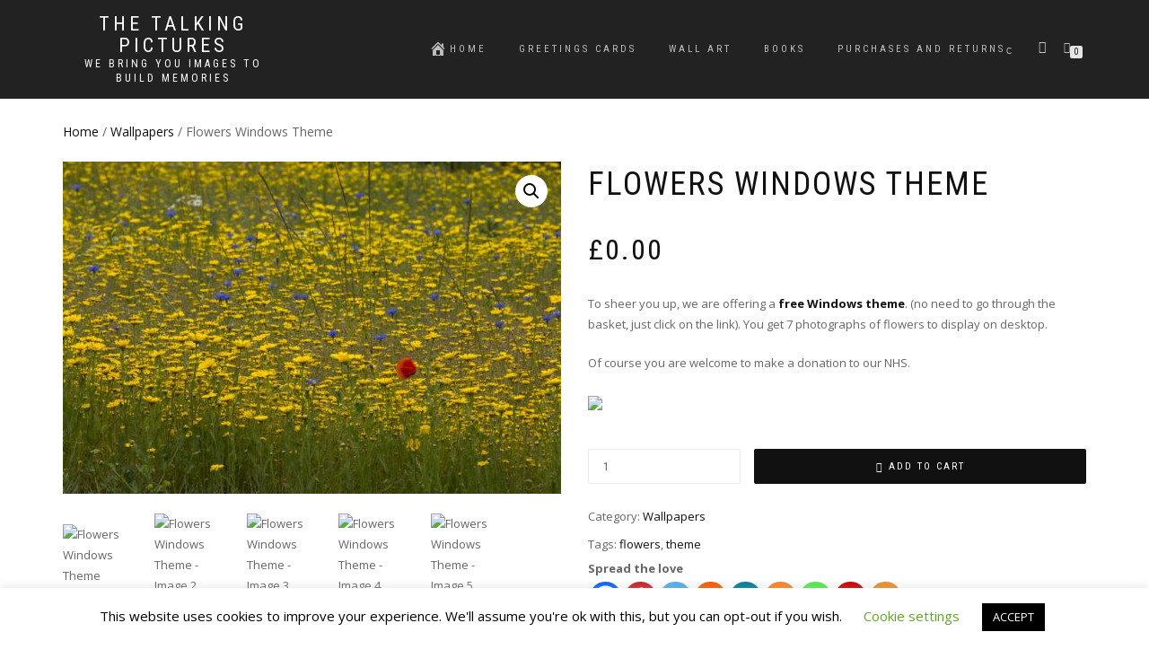

--- FILE ---
content_type: text/html; charset=UTF-8
request_url: https://thetalkingpictures.com/product/flowers-windows-theme/
body_size: 46098
content:
<!DOCTYPE html>
<html dir="ltr" lang="en-US">
<head>
<meta charset="UTF-8">
<meta name="viewport" content="width=device-width, initial-scale=1, maximum-scale=1">
<link rel="profile" href="https://gmpg.org/xfn/11">

<title>Flowers Windows Theme | The Talking Pictures</title>

		<!-- All in One SEO 4.9.3 - aioseo.com -->
	<meta name="robots" content="max-image-preview:large" />
	<link rel="canonical" href="https://thetalkingpictures.com/product/flowers-windows-theme/" />
	<meta name="generator" content="All in One SEO (AIOSEO) 4.9.3" />
		<script type="application/ld+json" class="aioseo-schema">
			{"@context":"https:\/\/schema.org","@graph":[{"@type":"BreadcrumbList","@id":"https:\/\/thetalkingpictures.com\/product\/flowers-windows-theme\/#breadcrumblist","itemListElement":[{"@type":"ListItem","@id":"https:\/\/thetalkingpictures.com#listItem","position":1,"name":"Home","item":"https:\/\/thetalkingpictures.com","nextItem":{"@type":"ListItem","@id":"https:\/\/thetalkingpictures.com\/shop\/#listItem","name":"Shop"}},{"@type":"ListItem","@id":"https:\/\/thetalkingpictures.com\/shop\/#listItem","position":2,"name":"Shop","item":"https:\/\/thetalkingpictures.com\/shop\/","nextItem":{"@type":"ListItem","@id":"https:\/\/thetalkingpictures.com\/product-category\/wallpapers\/#listItem","name":"Wallpapers"},"previousItem":{"@type":"ListItem","@id":"https:\/\/thetalkingpictures.com#listItem","name":"Home"}},{"@type":"ListItem","@id":"https:\/\/thetalkingpictures.com\/product-category\/wallpapers\/#listItem","position":3,"name":"Wallpapers","item":"https:\/\/thetalkingpictures.com\/product-category\/wallpapers\/","nextItem":{"@type":"ListItem","@id":"https:\/\/thetalkingpictures.com\/product\/flowers-windows-theme\/#listItem","name":"Flowers Windows Theme"},"previousItem":{"@type":"ListItem","@id":"https:\/\/thetalkingpictures.com\/shop\/#listItem","name":"Shop"}},{"@type":"ListItem","@id":"https:\/\/thetalkingpictures.com\/product\/flowers-windows-theme\/#listItem","position":4,"name":"Flowers Windows Theme","previousItem":{"@type":"ListItem","@id":"https:\/\/thetalkingpictures.com\/product-category\/wallpapers\/#listItem","name":"Wallpapers"}}]},{"@type":"ItemPage","@id":"https:\/\/thetalkingpictures.com\/product\/flowers-windows-theme\/#itempage","url":"https:\/\/thetalkingpictures.com\/product\/flowers-windows-theme\/","name":"Flowers Windows Theme | The Talking Pictures","inLanguage":"en-US","isPartOf":{"@id":"https:\/\/thetalkingpictures.com\/#website"},"breadcrumb":{"@id":"https:\/\/thetalkingpictures.com\/product\/flowers-windows-theme\/#breadcrumblist"},"image":{"@type":"ImageObject","url":"https:\/\/thetalkingpictures.com\/wp-content\/uploads\/meadow.jpg","@id":"https:\/\/thetalkingpictures.com\/product\/flowers-windows-theme\/#mainImage","width":2362,"height":1575},"primaryImageOfPage":{"@id":"https:\/\/thetalkingpictures.com\/product\/flowers-windows-theme\/#mainImage"},"datePublished":"2020-04-18T20:30:00+01:00","dateModified":"2020-04-18T20:30:00+01:00"},{"@type":"Organization","@id":"https:\/\/thetalkingpictures.com\/#organization","name":"The Talking Pictures","description":"We bring you images to build memories","url":"https:\/\/thetalkingpictures.com\/"},{"@type":"WebSite","@id":"https:\/\/thetalkingpictures.com\/#website","url":"https:\/\/thetalkingpictures.com\/","name":"The Talking Pictures","description":"We bring you images to build memories","inLanguage":"en-US","publisher":{"@id":"https:\/\/thetalkingpictures.com\/#organization"}}]}
		</script>
		<!-- All in One SEO -->

<link rel='dns-prefetch' href='//www.googletagmanager.com' />
<link rel='dns-prefetch' href='//assets.pinterest.com' />
<link rel='dns-prefetch' href='//maxcdn.bootstrapcdn.com' />
<link rel="alternate" type="application/rss+xml" title="The Talking Pictures &raquo; Feed" href="https://thetalkingpictures.com/feed/" />
<link rel="alternate" type="application/rss+xml" title="The Talking Pictures &raquo; Comments Feed" href="https://thetalkingpictures.com/comments/feed/" />
<link rel="alternate" type="application/rss+xml" title="The Talking Pictures &raquo; Flowers Windows Theme Comments Feed" href="https://thetalkingpictures.com/product/flowers-windows-theme/feed/" />
<link rel="alternate" title="oEmbed (JSON)" type="application/json+oembed" href="https://thetalkingpictures.com/wp-json/oembed/1.0/embed?url=https%3A%2F%2Fthetalkingpictures.com%2Fproduct%2Fflowers-windows-theme%2F" />
<link rel="alternate" title="oEmbed (XML)" type="text/xml+oembed" href="https://thetalkingpictures.com/wp-json/oembed/1.0/embed?url=https%3A%2F%2Fthetalkingpictures.com%2Fproduct%2Fflowers-windows-theme%2F&#038;format=xml" />
<style id='wp-img-auto-sizes-contain-inline-css' type='text/css'>
img:is([sizes=auto i],[sizes^="auto," i]){contain-intrinsic-size:3000px 1500px}
/*# sourceURL=wp-img-auto-sizes-contain-inline-css */
</style>

<style id='wp-emoji-styles-inline-css' type='text/css'>

	img.wp-smiley, img.emoji {
		display: inline !important;
		border: none !important;
		box-shadow: none !important;
		height: 1em !important;
		width: 1em !important;
		margin: 0 0.07em !important;
		vertical-align: -0.1em !important;
		background: none !important;
		padding: 0 !important;
	}
/*# sourceURL=wp-emoji-styles-inline-css */
</style>
<link data-optimized="1" rel='stylesheet' id='wp-block-library-css' href='https://thetalkingpictures.com/wp-content/litespeed/css/0ebd7afe3c68c625d8a54b688c98f618.css?ver=23bbd' type='text/css' media='all' />
<style id='classic-theme-styles-inline-css' type='text/css'>
/*! This file is auto-generated */
.wp-block-button__link{color:#fff;background-color:#32373c;border-radius:9999px;box-shadow:none;text-decoration:none;padding:calc(.667em + 2px) calc(1.333em + 2px);font-size:1.125em}.wp-block-file__button{background:#32373c;color:#fff;text-decoration:none}
/*# sourceURL=/wp-includes/css/classic-themes.min.css */
</style>
<link data-optimized="1" rel='stylesheet' id='aioseo/css/src/vue/standalone/blocks/table-of-contents/global.scss-css' href='https://thetalkingpictures.com/wp-content/litespeed/css/06da561cc5c93a966d291702d5d26953.css?ver=a3d05' type='text/css' media='all' />
<style id='filebird-block-filebird-gallery-style-inline-css' type='text/css'>
ul.filebird-block-filebird-gallery{margin:auto!important;padding:0!important;width:100%}ul.filebird-block-filebird-gallery.layout-grid{display:grid;grid-gap:20px;align-items:stretch;grid-template-columns:repeat(var(--columns),1fr);justify-items:stretch}ul.filebird-block-filebird-gallery.layout-grid li img{border:1px solid #ccc;box-shadow:2px 2px 6px 0 rgba(0,0,0,.3);height:100%;max-width:100%;-o-object-fit:cover;object-fit:cover;width:100%}ul.filebird-block-filebird-gallery.layout-masonry{-moz-column-count:var(--columns);-moz-column-gap:var(--space);column-gap:var(--space);-moz-column-width:var(--min-width);columns:var(--min-width) var(--columns);display:block;overflow:auto}ul.filebird-block-filebird-gallery.layout-masonry li{margin-bottom:var(--space)}ul.filebird-block-filebird-gallery li{list-style:none}ul.filebird-block-filebird-gallery li figure{height:100%;margin:0;padding:0;position:relative;width:100%}ul.filebird-block-filebird-gallery li figure figcaption{background:linear-gradient(0deg,rgba(0,0,0,.7),rgba(0,0,0,.3) 70%,transparent);bottom:0;box-sizing:border-box;color:#fff;font-size:.8em;margin:0;max-height:100%;overflow:auto;padding:3em .77em .7em;position:absolute;text-align:center;width:100%;z-index:2}ul.filebird-block-filebird-gallery li figure figcaption a{color:inherit}

/*# sourceURL=https://thetalkingpictures.com/wp-content/plugins/filebird/blocks/filebird-gallery/build/style-index.css */
</style>
<style id='global-styles-inline-css' type='text/css'>
:root{--wp--preset--aspect-ratio--square: 1;--wp--preset--aspect-ratio--4-3: 4/3;--wp--preset--aspect-ratio--3-4: 3/4;--wp--preset--aspect-ratio--3-2: 3/2;--wp--preset--aspect-ratio--2-3: 2/3;--wp--preset--aspect-ratio--16-9: 16/9;--wp--preset--aspect-ratio--9-16: 9/16;--wp--preset--color--black: #000000;--wp--preset--color--cyan-bluish-gray: #abb8c3;--wp--preset--color--white: #ffffff;--wp--preset--color--pale-pink: #f78da7;--wp--preset--color--vivid-red: #cf2e2e;--wp--preset--color--luminous-vivid-orange: #ff6900;--wp--preset--color--luminous-vivid-amber: #fcb900;--wp--preset--color--light-green-cyan: #7bdcb5;--wp--preset--color--vivid-green-cyan: #00d084;--wp--preset--color--pale-cyan-blue: #8ed1fc;--wp--preset--color--vivid-cyan-blue: #0693e3;--wp--preset--color--vivid-purple: #9b51e0;--wp--preset--gradient--vivid-cyan-blue-to-vivid-purple: linear-gradient(135deg,rgb(6,147,227) 0%,rgb(155,81,224) 100%);--wp--preset--gradient--light-green-cyan-to-vivid-green-cyan: linear-gradient(135deg,rgb(122,220,180) 0%,rgb(0,208,130) 100%);--wp--preset--gradient--luminous-vivid-amber-to-luminous-vivid-orange: linear-gradient(135deg,rgb(252,185,0) 0%,rgb(255,105,0) 100%);--wp--preset--gradient--luminous-vivid-orange-to-vivid-red: linear-gradient(135deg,rgb(255,105,0) 0%,rgb(207,46,46) 100%);--wp--preset--gradient--very-light-gray-to-cyan-bluish-gray: linear-gradient(135deg,rgb(238,238,238) 0%,rgb(169,184,195) 100%);--wp--preset--gradient--cool-to-warm-spectrum: linear-gradient(135deg,rgb(74,234,220) 0%,rgb(151,120,209) 20%,rgb(207,42,186) 40%,rgb(238,44,130) 60%,rgb(251,105,98) 80%,rgb(254,248,76) 100%);--wp--preset--gradient--blush-light-purple: linear-gradient(135deg,rgb(255,206,236) 0%,rgb(152,150,240) 100%);--wp--preset--gradient--blush-bordeaux: linear-gradient(135deg,rgb(254,205,165) 0%,rgb(254,45,45) 50%,rgb(107,0,62) 100%);--wp--preset--gradient--luminous-dusk: linear-gradient(135deg,rgb(255,203,112) 0%,rgb(199,81,192) 50%,rgb(65,88,208) 100%);--wp--preset--gradient--pale-ocean: linear-gradient(135deg,rgb(255,245,203) 0%,rgb(182,227,212) 50%,rgb(51,167,181) 100%);--wp--preset--gradient--electric-grass: linear-gradient(135deg,rgb(202,248,128) 0%,rgb(113,206,126) 100%);--wp--preset--gradient--midnight: linear-gradient(135deg,rgb(2,3,129) 0%,rgb(40,116,252) 100%);--wp--preset--font-size--small: 13px;--wp--preset--font-size--medium: 20px;--wp--preset--font-size--large: 36px;--wp--preset--font-size--x-large: 42px;--wp--preset--spacing--20: 0.44rem;--wp--preset--spacing--30: 0.67rem;--wp--preset--spacing--40: 1rem;--wp--preset--spacing--50: 1.5rem;--wp--preset--spacing--60: 2.25rem;--wp--preset--spacing--70: 3.38rem;--wp--preset--spacing--80: 5.06rem;--wp--preset--shadow--natural: 6px 6px 9px rgba(0, 0, 0, 0.2);--wp--preset--shadow--deep: 12px 12px 50px rgba(0, 0, 0, 0.4);--wp--preset--shadow--sharp: 6px 6px 0px rgba(0, 0, 0, 0.2);--wp--preset--shadow--outlined: 6px 6px 0px -3px rgb(255, 255, 255), 6px 6px rgb(0, 0, 0);--wp--preset--shadow--crisp: 6px 6px 0px rgb(0, 0, 0);}:where(.is-layout-flex){gap: 0.5em;}:where(.is-layout-grid){gap: 0.5em;}body .is-layout-flex{display: flex;}.is-layout-flex{flex-wrap: wrap;align-items: center;}.is-layout-flex > :is(*, div){margin: 0;}body .is-layout-grid{display: grid;}.is-layout-grid > :is(*, div){margin: 0;}:where(.wp-block-columns.is-layout-flex){gap: 2em;}:where(.wp-block-columns.is-layout-grid){gap: 2em;}:where(.wp-block-post-template.is-layout-flex){gap: 1.25em;}:where(.wp-block-post-template.is-layout-grid){gap: 1.25em;}.has-black-color{color: var(--wp--preset--color--black) !important;}.has-cyan-bluish-gray-color{color: var(--wp--preset--color--cyan-bluish-gray) !important;}.has-white-color{color: var(--wp--preset--color--white) !important;}.has-pale-pink-color{color: var(--wp--preset--color--pale-pink) !important;}.has-vivid-red-color{color: var(--wp--preset--color--vivid-red) !important;}.has-luminous-vivid-orange-color{color: var(--wp--preset--color--luminous-vivid-orange) !important;}.has-luminous-vivid-amber-color{color: var(--wp--preset--color--luminous-vivid-amber) !important;}.has-light-green-cyan-color{color: var(--wp--preset--color--light-green-cyan) !important;}.has-vivid-green-cyan-color{color: var(--wp--preset--color--vivid-green-cyan) !important;}.has-pale-cyan-blue-color{color: var(--wp--preset--color--pale-cyan-blue) !important;}.has-vivid-cyan-blue-color{color: var(--wp--preset--color--vivid-cyan-blue) !important;}.has-vivid-purple-color{color: var(--wp--preset--color--vivid-purple) !important;}.has-black-background-color{background-color: var(--wp--preset--color--black) !important;}.has-cyan-bluish-gray-background-color{background-color: var(--wp--preset--color--cyan-bluish-gray) !important;}.has-white-background-color{background-color: var(--wp--preset--color--white) !important;}.has-pale-pink-background-color{background-color: var(--wp--preset--color--pale-pink) !important;}.has-vivid-red-background-color{background-color: var(--wp--preset--color--vivid-red) !important;}.has-luminous-vivid-orange-background-color{background-color: var(--wp--preset--color--luminous-vivid-orange) !important;}.has-luminous-vivid-amber-background-color{background-color: var(--wp--preset--color--luminous-vivid-amber) !important;}.has-light-green-cyan-background-color{background-color: var(--wp--preset--color--light-green-cyan) !important;}.has-vivid-green-cyan-background-color{background-color: var(--wp--preset--color--vivid-green-cyan) !important;}.has-pale-cyan-blue-background-color{background-color: var(--wp--preset--color--pale-cyan-blue) !important;}.has-vivid-cyan-blue-background-color{background-color: var(--wp--preset--color--vivid-cyan-blue) !important;}.has-vivid-purple-background-color{background-color: var(--wp--preset--color--vivid-purple) !important;}.has-black-border-color{border-color: var(--wp--preset--color--black) !important;}.has-cyan-bluish-gray-border-color{border-color: var(--wp--preset--color--cyan-bluish-gray) !important;}.has-white-border-color{border-color: var(--wp--preset--color--white) !important;}.has-pale-pink-border-color{border-color: var(--wp--preset--color--pale-pink) !important;}.has-vivid-red-border-color{border-color: var(--wp--preset--color--vivid-red) !important;}.has-luminous-vivid-orange-border-color{border-color: var(--wp--preset--color--luminous-vivid-orange) !important;}.has-luminous-vivid-amber-border-color{border-color: var(--wp--preset--color--luminous-vivid-amber) !important;}.has-light-green-cyan-border-color{border-color: var(--wp--preset--color--light-green-cyan) !important;}.has-vivid-green-cyan-border-color{border-color: var(--wp--preset--color--vivid-green-cyan) !important;}.has-pale-cyan-blue-border-color{border-color: var(--wp--preset--color--pale-cyan-blue) !important;}.has-vivid-cyan-blue-border-color{border-color: var(--wp--preset--color--vivid-cyan-blue) !important;}.has-vivid-purple-border-color{border-color: var(--wp--preset--color--vivid-purple) !important;}.has-vivid-cyan-blue-to-vivid-purple-gradient-background{background: var(--wp--preset--gradient--vivid-cyan-blue-to-vivid-purple) !important;}.has-light-green-cyan-to-vivid-green-cyan-gradient-background{background: var(--wp--preset--gradient--light-green-cyan-to-vivid-green-cyan) !important;}.has-luminous-vivid-amber-to-luminous-vivid-orange-gradient-background{background: var(--wp--preset--gradient--luminous-vivid-amber-to-luminous-vivid-orange) !important;}.has-luminous-vivid-orange-to-vivid-red-gradient-background{background: var(--wp--preset--gradient--luminous-vivid-orange-to-vivid-red) !important;}.has-very-light-gray-to-cyan-bluish-gray-gradient-background{background: var(--wp--preset--gradient--very-light-gray-to-cyan-bluish-gray) !important;}.has-cool-to-warm-spectrum-gradient-background{background: var(--wp--preset--gradient--cool-to-warm-spectrum) !important;}.has-blush-light-purple-gradient-background{background: var(--wp--preset--gradient--blush-light-purple) !important;}.has-blush-bordeaux-gradient-background{background: var(--wp--preset--gradient--blush-bordeaux) !important;}.has-luminous-dusk-gradient-background{background: var(--wp--preset--gradient--luminous-dusk) !important;}.has-pale-ocean-gradient-background{background: var(--wp--preset--gradient--pale-ocean) !important;}.has-electric-grass-gradient-background{background: var(--wp--preset--gradient--electric-grass) !important;}.has-midnight-gradient-background{background: var(--wp--preset--gradient--midnight) !important;}.has-small-font-size{font-size: var(--wp--preset--font-size--small) !important;}.has-medium-font-size{font-size: var(--wp--preset--font-size--medium) !important;}.has-large-font-size{font-size: var(--wp--preset--font-size--large) !important;}.has-x-large-font-size{font-size: var(--wp--preset--font-size--x-large) !important;}
:where(.wp-block-post-template.is-layout-flex){gap: 1.25em;}:where(.wp-block-post-template.is-layout-grid){gap: 1.25em;}
:where(.wp-block-term-template.is-layout-flex){gap: 1.25em;}:where(.wp-block-term-template.is-layout-grid){gap: 1.25em;}
:where(.wp-block-columns.is-layout-flex){gap: 2em;}:where(.wp-block-columns.is-layout-grid){gap: 2em;}
:root :where(.wp-block-pullquote){font-size: 1.5em;line-height: 1.6;}
/*# sourceURL=global-styles-inline-css */
</style>
<link data-optimized="1" rel='stylesheet' id='cookie-law-info-css' href='https://thetalkingpictures.com/wp-content/litespeed/css/3ee7b869ad305245500babbb14ed1ccb.css?ver=e7317' type='text/css' media='all' />
<link data-optimized="1" rel='stylesheet' id='cookie-law-info-gdpr-css' href='https://thetalkingpictures.com/wp-content/litespeed/css/15a3b7d9e035871806f4ac43f98ea257.css?ver=d2eb7' type='text/css' media='all' />
<link data-optimized="1" rel='stylesheet' id='dashicons-css' href='https://thetalkingpictures.com/wp-content/litespeed/css/235ba96e8a94e894a2121a439396cb0e.css?ver=276d9' type='text/css' media='all' />
<link rel='stylesheet' id='obfx-module-pub-css-menu-icons-0-css' href='https://maxcdn.bootstrapcdn.com/font-awesome/4.7.0/css/font-awesome.min.css?ver=3.0.5' type='text/css' media='all' />
<link data-optimized="1" rel='stylesheet' id='obfx-module-pub-css-menu-icons-1-css' href='https://thetalkingpictures.com/wp-content/litespeed/css/c3ea6948be265fcd33d45ca9b5ded016.css?ver=02a53' type='text/css' media='all' />
<link data-optimized="1" rel='stylesheet' id='photoswipe-css' href='https://thetalkingpictures.com/wp-content/litespeed/css/8a27dffd78abbe391094c5fe6aba5ca3.css?ver=27d39' type='text/css' media='all' />
<link data-optimized="1" rel='stylesheet' id='photoswipe-default-skin-css' href='https://thetalkingpictures.com/wp-content/litespeed/css/eb31633f217175b1c5ef831b1a485872.css?ver=a043a' type='text/css' media='all' />
<style id='woocommerce-inline-inline-css' type='text/css'>
.woocommerce form .form-row .required { visibility: visible; }
/*# sourceURL=woocommerce-inline-inline-css */
</style>
<link data-optimized="1" rel='stylesheet' id='pinterest-for-woocommerce-pins-css' href='https://thetalkingpictures.com/wp-content/litespeed/css/208f9b92c999cbc6ed6263d832405c89.css?ver=5320e' type='text/css' media='all' />
<link data-optimized="1" rel='stylesheet' id='gateway-css' href='https://thetalkingpictures.com/wp-content/litespeed/css/f477ad1d60630e887cd511bf6bf3fd86.css?ver=58f61' type='text/css' media='all' />
<link data-optimized="1" rel='stylesheet' id='bootstrap-css' href='https://thetalkingpictures.com/wp-content/litespeed/css/678842e6bbc038c6c7171e23ccc37d26.css?ver=26e74' type='text/css' media='all' />
<link data-optimized="1" rel='stylesheet' id='magnific-popup-css' href='https://thetalkingpictures.com/wp-content/litespeed/css/43c2cbf39d2d0e44bf38977766f16e58.css?ver=dcbae' type='text/css' media='all' />
<link data-optimized="1" rel='stylesheet' id='flexslider-css' href='https://thetalkingpictures.com/wp-content/litespeed/css/d87561c0ac7fabf36d23b38a6920d2a0.css?ver=21111' type='text/css' media='all' />
<link data-optimized="1" rel='stylesheet' id='owl-carousel-css' href='https://thetalkingpictures.com/wp-content/litespeed/css/d4ba2505f1ce68888b24f67bc3f604b8.css?ver=ae5c2' type='text/css' media='all' />
<link data-optimized="1" rel='stylesheet' id='shop-isle-animate-css' href='https://thetalkingpictures.com/wp-content/litespeed/css/d83c90aed6ebdc128b11d66e6cfe3700.css?ver=c78f2' type='text/css' media='all' />
<link data-optimized="1" rel='stylesheet' id='shop-isle-main-style-css' href='https://thetalkingpictures.com/wp-content/litespeed/css/692f072978e097d963f431675c70416e.css?ver=a5294' type='text/css' media='all' />
<link data-optimized="1" rel='stylesheet' id='shop-isle-style-css' href='https://thetalkingpictures.com/wp-content/litespeed/css/60cebbda9995bd8ec16748e1ea807869.css?ver=e6923' type='text/css' media='all' />
<link data-optimized="1" rel='stylesheet' id='shop-isle-woocommerce-brands-style-css' href='https://thetalkingpictures.com/wp-content/litespeed/css/e4dc37ba1619c7bfba64735e08608150.css?ver=7cbbc' type='text/css' media='all' />
<link data-optimized="1" rel='stylesheet' id='heateor_sss_frontend_css-css' href='https://thetalkingpictures.com/wp-content/litespeed/css/023d60735d0be29b24d86c545700f262.css?ver=65fcf' type='text/css' media='all' />
<style id='heateor_sss_frontend_css-inline-css' type='text/css'>
.heateor_sss_button_instagram span.heateor_sss_svg,a.heateor_sss_instagram span.heateor_sss_svg{background:radial-gradient(circle at 30% 107%,#fdf497 0,#fdf497 5%,#fd5949 45%,#d6249f 60%,#285aeb 90%)}.heateor_sss_horizontal_sharing .heateor_sss_svg,.heateor_sss_standard_follow_icons_container .heateor_sss_svg{color:#fff;border-width:0px;border-style:solid;border-color:transparent}.heateor_sss_horizontal_sharing .heateorSssTCBackground{color:#666}.heateor_sss_horizontal_sharing span.heateor_sss_svg:hover,.heateor_sss_standard_follow_icons_container span.heateor_sss_svg:hover{border-color:transparent;}.heateor_sss_vertical_sharing span.heateor_sss_svg,.heateor_sss_floating_follow_icons_container span.heateor_sss_svg{color:#fff;border-width:0px;border-style:solid;border-color:transparent;}.heateor_sss_vertical_sharing .heateorSssTCBackground{color:#666;}.heateor_sss_vertical_sharing span.heateor_sss_svg:hover,.heateor_sss_floating_follow_icons_container span.heateor_sss_svg:hover{border-color:transparent;}@media screen and (max-width:783px) {.heateor_sss_vertical_sharing{display:none!important}}
/*# sourceURL=heateor_sss_frontend_css-inline-css */
</style>
<link data-optimized="1" rel='stylesheet' id='shop-isle-woocommerce-style1-css' href='https://thetalkingpictures.com/wp-content/litespeed/css/76dac7ee3ee8220311d0574f62afb7d2.css?ver=64b20' type='text/css' media='all' />
<script type="text/javascript" id="woocommerce-google-analytics-integration-gtag-js-after">
/* <![CDATA[ */
/* Google Analytics for WooCommerce (gtag.js) */
					window.dataLayer = window.dataLayer || [];
					function gtag(){dataLayer.push(arguments);}
					// Set up default consent state.
					for ( const mode of [{"analytics_storage":"denied","ad_storage":"denied","ad_user_data":"denied","ad_personalization":"denied","region":["AT","BE","BG","HR","CY","CZ","DK","EE","FI","FR","DE","GR","HU","IS","IE","IT","LV","LI","LT","LU","MT","NL","NO","PL","PT","RO","SK","SI","ES","SE","GB","CH"]}] || [] ) {
						gtag( "consent", "default", { "wait_for_update": 500, ...mode } );
					}
					gtag("js", new Date());
					gtag("set", "developer_id.dOGY3NW", true);
					gtag("config", "UA-2548345-3", {"track_404":true,"allow_google_signals":false,"logged_in":false,"linker":{"domains":[],"allow_incoming":false},"custom_map":{"dimension1":"logged_in"}});
//# sourceURL=woocommerce-google-analytics-integration-gtag-js-after
/* ]]> */
</script>
<script type="text/javascript" src="https://thetalkingpictures.com/wp-includes/js/jquery/jquery.min.js?ver=3.7.1" id="jquery-core-js"></script>
<script type="text/javascript" src="https://thetalkingpictures.com/wp-includes/js/jquery/jquery-migrate.min.js?ver=3.4.1" id="jquery-migrate-js"></script>
<script type="text/javascript" id="cookie-law-info-js-extra">
/* <![CDATA[ */
var Cli_Data = {"nn_cookie_ids":[],"cookielist":[],"non_necessary_cookies":[],"ccpaEnabled":"","ccpaRegionBased":"","ccpaBarEnabled":"","strictlyEnabled":["necessary","obligatoire"],"ccpaType":"gdpr","js_blocking":"","custom_integration":"","triggerDomRefresh":"","secure_cookies":""};
var cli_cookiebar_settings = {"animate_speed_hide":"500","animate_speed_show":"500","background":"#FFF","border":"#b1a6a6c2","border_on":"","button_1_button_colour":"#000","button_1_button_hover":"#000000","button_1_link_colour":"#fff","button_1_as_button":"1","button_1_new_win":"","button_2_button_colour":"#333","button_2_button_hover":"#292929","button_2_link_colour":"#444","button_2_as_button":"","button_2_hidebar":"","button_3_button_colour":"#000","button_3_button_hover":"#000000","button_3_link_colour":"#fff","button_3_as_button":"1","button_3_new_win":"","button_4_button_colour":"#000","button_4_button_hover":"#000000","button_4_link_colour":"#62a329","button_4_as_button":"","button_7_button_colour":"#61a229","button_7_button_hover":"#4e8221","button_7_link_colour":"#fff","button_7_as_button":"1","button_7_new_win":"","font_family":"inherit","header_fix":"","notify_animate_hide":"1","notify_animate_show":"","notify_div_id":"#cookie-law-info-bar","notify_position_horizontal":"right","notify_position_vertical":"bottom","scroll_close":"","scroll_close_reload":"","accept_close_reload":"","reject_close_reload":"","showagain_tab":"","showagain_background":"#fff","showagain_border":"#000","showagain_div_id":"#cookie-law-info-again","showagain_x_position":"100px","text":"#000","show_once_yn":"","show_once":"10000","logging_on":"","as_popup":"","popup_overlay":"1","bar_heading_text":"","cookie_bar_as":"banner","popup_showagain_position":"bottom-right","widget_position":"left"};
var log_object = {"ajax_url":"https://thetalkingpictures.com/wp-admin/admin-ajax.php"};
//# sourceURL=cookie-law-info-js-extra
/* ]]> */
</script>
<script type="text/javascript" src="https://thetalkingpictures.com/wp-content/plugins/cookie-law-info/legacy/public/js/cookie-law-info-public.js?ver=3.3.9.1" id="cookie-law-info-js"></script>
<script type="text/javascript" src="https://thetalkingpictures.com/wp-content/plugins/woocommerce/assets/js/jquery-blockui/jquery.blockUI.min.js?ver=2.7.0-wc.10.4.3" id="wc-jquery-blockui-js" defer="defer" data-wp-strategy="defer"></script>
<script type="text/javascript" id="wc-add-to-cart-js-extra">
/* <![CDATA[ */
var wc_add_to_cart_params = {"ajax_url":"/wp-admin/admin-ajax.php","wc_ajax_url":"/?wc-ajax=%%endpoint%%","i18n_view_cart":"View cart","cart_url":"https://thetalkingpictures.com/cart/","is_cart":"","cart_redirect_after_add":"no"};
//# sourceURL=wc-add-to-cart-js-extra
/* ]]> */
</script>
<script type="text/javascript" src="https://thetalkingpictures.com/wp-content/plugins/woocommerce/assets/js/frontend/add-to-cart.min.js?ver=10.4.3" id="wc-add-to-cart-js" defer="defer" data-wp-strategy="defer"></script>
<script type="text/javascript" src="https://thetalkingpictures.com/wp-content/plugins/woocommerce/assets/js/zoom/jquery.zoom.min.js?ver=1.7.21-wc.10.4.3" id="wc-zoom-js" defer="defer" data-wp-strategy="defer"></script>
<script type="text/javascript" src="https://thetalkingpictures.com/wp-content/plugins/woocommerce/assets/js/photoswipe/photoswipe.min.js?ver=4.1.1-wc.10.4.3" id="wc-photoswipe-js" defer="defer" data-wp-strategy="defer"></script>
<script type="text/javascript" src="https://thetalkingpictures.com/wp-content/plugins/woocommerce/assets/js/photoswipe/photoswipe-ui-default.min.js?ver=4.1.1-wc.10.4.3" id="wc-photoswipe-ui-default-js" defer="defer" data-wp-strategy="defer"></script>
<script type="text/javascript" id="wc-single-product-js-extra">
/* <![CDATA[ */
var wc_single_product_params = {"i18n_required_rating_text":"Please select a rating","i18n_rating_options":["1 of 5 stars","2 of 5 stars","3 of 5 stars","4 of 5 stars","5 of 5 stars"],"i18n_product_gallery_trigger_text":"View full-screen image gallery","review_rating_required":"yes","flexslider":{"rtl":false,"animation":"slide","smoothHeight":true,"directionNav":false,"controlNav":"thumbnails","slideshow":false,"animationSpeed":500,"animationLoop":false,"allowOneSlide":false},"zoom_enabled":"1","zoom_options":[],"photoswipe_enabled":"1","photoswipe_options":{"shareEl":false,"closeOnScroll":false,"history":false,"hideAnimationDuration":0,"showAnimationDuration":0},"flexslider_enabled":"1"};
//# sourceURL=wc-single-product-js-extra
/* ]]> */
</script>
<script type="text/javascript" src="https://thetalkingpictures.com/wp-content/plugins/woocommerce/assets/js/frontend/single-product.min.js?ver=10.4.3" id="wc-single-product-js" defer="defer" data-wp-strategy="defer"></script>
<script type="text/javascript" src="https://thetalkingpictures.com/wp-content/plugins/woocommerce/assets/js/js-cookie/js.cookie.min.js?ver=2.1.4-wc.10.4.3" id="wc-js-cookie-js" defer="defer" data-wp-strategy="defer"></script>
<script type="text/javascript" id="woocommerce-js-extra">
/* <![CDATA[ */
var woocommerce_params = {"ajax_url":"/wp-admin/admin-ajax.php","wc_ajax_url":"/?wc-ajax=%%endpoint%%","i18n_password_show":"Show password","i18n_password_hide":"Hide password"};
//# sourceURL=woocommerce-js-extra
/* ]]> */
</script>
<script type="text/javascript" src="https://thetalkingpictures.com/wp-content/plugins/woocommerce/assets/js/frontend/woocommerce.min.js?ver=10.4.3" id="woocommerce-js" defer="defer" data-wp-strategy="defer"></script>
<script type="text/javascript" id="WCPAY_ASSETS-js-extra">
/* <![CDATA[ */
var wcpayAssets = {"url":"https://thetalkingpictures.com/wp-content/plugins/woocommerce-payments/dist/"};
//# sourceURL=WCPAY_ASSETS-js-extra
/* ]]> */
</script>
<link rel="https://api.w.org/" href="https://thetalkingpictures.com/wp-json/" /><link rel="alternate" title="JSON" type="application/json" href="https://thetalkingpictures.com/wp-json/wp/v2/product/2072" /><link rel="EditURI" type="application/rsd+xml" title="RSD" href="https://thetalkingpictures.com/xmlrpc.php?rsd" />
<meta name="generator" content="WordPress 6.9" />
<meta name="generator" content="WooCommerce 10.4.3" />
<link rel='shortlink' href='https://thetalkingpictures.com/?p=2072' />
<!-- Enter your scripts here --><meta property="og:url" content="https://thetalkingpictures.com/product/flowers-windows-theme/" /><meta property="og:site_name" content="The Talking Pictures" /><meta property="og:type" content="og:product" /><meta property="og:title" content="Flowers Windows Theme" /><meta property="og:image" content="https://thetalkingpictures.com/wp-content/uploads/meadow-1024x683.jpg" /><meta property="product:price:currency" content="GBP" /><meta property="product:price:amount" content="0" /><meta property="og:description" content="To sheer you up, we are offering a free Windows theme. (no need to go through the basket, just click on the link). You get 7 photographs of flowers to display on desktop.

Of course you are welcome to make a donation to our NHS." /><meta property="og:availability" content="instock" /><style id="shop_isle_customizr_pallete" type="text/css">.module.module-video { padding: 130px 0px; }</style>	<noscript><style>.woocommerce-product-gallery{ opacity: 1 !important; }</style></noscript>
	<meta name="generator" content="Elementor 3.34.2; features: additional_custom_breakpoints; settings: css_print_method-external, google_font-enabled, font_display-auto">
<style type="text/css">.recentcomments a{display:inline !important;padding:0 !important;margin:0 !important;}</style>			<style>
				.e-con.e-parent:nth-of-type(n+4):not(.e-lazyloaded):not(.e-no-lazyload),
				.e-con.e-parent:nth-of-type(n+4):not(.e-lazyloaded):not(.e-no-lazyload) * {
					background-image: none !important;
				}
				@media screen and (max-height: 1024px) {
					.e-con.e-parent:nth-of-type(n+3):not(.e-lazyloaded):not(.e-no-lazyload),
					.e-con.e-parent:nth-of-type(n+3):not(.e-lazyloaded):not(.e-no-lazyload) * {
						background-image: none !important;
					}
				}
				@media screen and (max-height: 640px) {
					.e-con.e-parent:nth-of-type(n+2):not(.e-lazyloaded):not(.e-no-lazyload),
					.e-con.e-parent:nth-of-type(n+2):not(.e-lazyloaded):not(.e-no-lazyload) * {
						background-image: none !important;
					}
				}
			</style>
			</head>
<body data-rsssl=1 class="wp-singular product-template-default single single-product postid-2072 wp-theme-shop-isle theme-shop-isle woocommerce woocommerce-page woocommerce-no-js woocommerce-active elementor-default elementor-kit-1587">

	
	<!-- Preloader -->
	
	<header class="header ">
			<!-- Navigation start -->
		<nav class="navbar navbar-custom navbar-fixed-top " role="navigation">

		<div class="container">
		<div class="header-container">

		<div class="navbar-header">
		<div class="shop_isle_header_title"><div class="shop-isle-header-title-inner"><p class="site-title"><a href="https://thetalkingpictures.com/" title="The Talking Pictures" rel="home">The Talking Pictures</a></p><p class="site-description"><a href="https://thetalkingpictures.com/" title="We bring you images to build memories" rel="home">We bring you images to build memories</a></p></div></div>
						<div type="button" class="navbar-toggle" data-toggle="collapse" data-target="#custom-collapse">
							<span class="sr-only">Toggle navigation</span>
							<span class="icon-bar"></span>
							<span class="icon-bar"></span>
							<span class="icon-bar"></span>
						</div>
					</div>

					<div class="header-menu-wrap">
						<div class="collapse navbar-collapse" id="custom-collapse">

							<ul id="menu-primary-menu" class="nav navbar-nav navbar-right"><li id="menu-item-72" class="menu-item menu-item-type-post_type menu-item-object-page menu-item-home menu-item-72"><a href="https://thetalkingpictures.com/"><i class="obfx-menu-icon dashicons dashicons-admin-home"></i>Home</a></li>
<li id="menu-item-875" class="menu-item menu-item-type-taxonomy menu-item-object-product_cat menu-item-875"><a href="https://thetalkingpictures.com/product-category/greetings-cards/">greetings cards</a></li>
<li id="menu-item-2241" class="menu-item menu-item-type-taxonomy menu-item-object-product_cat menu-item-2241"><a href="https://thetalkingpictures.com/product-category/wall-art/">Wall Art</a></li>
<li id="menu-item-1603" class="menu-item menu-item-type-taxonomy menu-item-object-product_cat menu-item-1603"><a href="https://thetalkingpictures.com/product-category/books/">books</a></li>
<li id="menu-item-2145" class="menu-item menu-item-type-post_type menu-item-object-page menu-item-has-children menu-item-2145"><a href="https://thetalkingpictures.com/home/purchases-and-returns-2/">Purchases and returns</a>
<ul class="sub-menu">
	<li id="menu-item-2147" class="menu-item menu-item-type-post_type menu-item-object-page menu-item-privacy-policy menu-item-2147"><a rel="privacy-policy" href="https://thetalkingpictures.com/privacy-policy-2/">privacy policy</a></li>
	<li id="menu-item-2148" class="menu-item menu-item-type-post_type menu-item-object-page menu-item-2148"><a href="https://thetalkingpictures.com/terms-and-conditions/">terms and conditions</a></li>
	<li id="menu-item-2149" class="menu-item menu-item-type-post_type menu-item-object-page menu-item-2149"><a href="https://thetalkingpictures.com/contact/">Contact</a></li>
</ul>
</li>
</ul>
						</div>
					</div>

											<div class="navbar-cart">

							<div class="header-search">
								<div class="glyphicon glyphicon-search header-search-button"></div>
								<div class="header-search-input">
									<form role="search" method="get" class="woocommerce-product-search" action="https://thetalkingpictures.com/">
										<input type="search" class="search-field" placeholder="Search Products&hellip;" value="" name="s" title="Search for:" />
										<input type="submit" value="Search" />
										<input type="hidden" name="post_type" value="product" />
									</form>
								</div>
							</div>

															<div class="navbar-cart-inner">
									<a href="https://thetalkingpictures.com/cart/" title="View your shopping cart" class="cart-contents">
										<span class="icon-basket"></span>
										<span class="cart-item-number">0</span>
									</a>
																	</div>
							
						</div>
					
				</div>
			</div>

		</nav>
		<!-- Navigation end -->
		
	
	</header>

	<div class="main">
					
			<section class="module module-super-small">
			<div class="container product-main-content"><div class="woocommerce-notices-wrapper"></div><nav class="woocommerce-breadcrumb" aria-label="Breadcrumb"><a href="https://thetalkingpictures.com">Home</a>&nbsp;&#47;&nbsp;<a href="https://thetalkingpictures.com/product-category/wallpapers/">Wallpapers</a>&nbsp;&#47;&nbsp;Flowers Windows Theme</nav><div id="product-2072" class="product type-product post-2072 status-publish first instock product_cat-wallpapers product_tag-flowers product_tag-theme has-post-thumbnail downloadable virtual purchasable product-type-simple">

	<div class="woocommerce-product-gallery woocommerce-product-gallery--with-images woocommerce-product-gallery--columns-6 images" data-columns="6" style="opacity: 0; transition: opacity .25s ease-in-out;">
	<div class="woocommerce-product-gallery__wrapper">
		<div data-thumb="https://thetalkingpictures.com/wp-content/uploads/meadow-160x160.jpg" data-thumb-alt="Flowers Windows Theme" data-thumb-srcset="https://thetalkingpictures.com/wp-content/uploads/meadow-160x160.jpg 160w, https://thetalkingpictures.com/wp-content/uploads/meadow-150x150.jpg 150w, https://thetalkingpictures.com/wp-content/uploads/meadow-500x500.jpg 500w"  data-thumb-sizes="(max-width: 160px) 100vw, 160px" class="woocommerce-product-gallery__image"><a href="https://thetalkingpictures.com/wp-content/uploads/meadow.jpg"><img fetchpriority="high" width="555" height="370" src="https://thetalkingpictures.com/wp-content/uploads/meadow-555x370.jpg" class="wp-post-image" alt="Flowers Windows Theme" data-caption="" data-src="https://thetalkingpictures.com/wp-content/uploads/meadow.jpg" data-large_image="https://thetalkingpictures.com/wp-content/uploads/meadow.jpg" data-large_image_width="2362" data-large_image_height="1575" decoding="async" srcset="https://thetalkingpictures.com/wp-content/uploads/meadow-555x370.jpg 555w, https://thetalkingpictures.com/wp-content/uploads/meadow-300x200.jpg 300w, https://thetalkingpictures.com/wp-content/uploads/meadow-1024x683.jpg 1024w, https://thetalkingpictures.com/wp-content/uploads/meadow-768x512.jpg 768w, https://thetalkingpictures.com/wp-content/uploads/meadow-1536x1024.jpg 1536w, https://thetalkingpictures.com/wp-content/uploads/meadow-2048x1366.jpg 2048w, https://thetalkingpictures.com/wp-content/uploads/meadow-750x500.jpg 750w" sizes="(max-width: 555px) 100vw, 555px" /></a></div><div data-thumb="https://thetalkingpictures.com/wp-content/uploads/thumb-red-poppy-160x160.jpg" data-thumb-alt="Flowers Windows Theme - Image 2" data-thumb-srcset="https://thetalkingpictures.com/wp-content/uploads/thumb-red-poppy-160x160.jpg 160w, https://thetalkingpictures.com/wp-content/uploads/thumb-red-poppy-150x150.jpg 150w"  data-thumb-sizes="(max-width: 160px) 100vw, 160px" class="woocommerce-product-gallery__image"><a href="https://thetalkingpictures.com/wp-content/uploads/thumb-red-poppy.jpg"><img width="296" height="197" src="https://thetalkingpictures.com/wp-content/uploads/thumb-red-poppy.jpg" class="" alt="Flowers Windows Theme - Image 2" data-caption="" data-src="https://thetalkingpictures.com/wp-content/uploads/thumb-red-poppy.jpg" data-large_image="https://thetalkingpictures.com/wp-content/uploads/thumb-red-poppy.jpg" data-large_image_width="296" data-large_image_height="197" decoding="async" /></a></div><div data-thumb="https://thetalkingpictures.com/wp-content/uploads/thumb-aubrieta-160x160.jpg" data-thumb-alt="Flowers Windows Theme - Image 3" data-thumb-srcset="https://thetalkingpictures.com/wp-content/uploads/thumb-aubrieta-160x160.jpg 160w, https://thetalkingpictures.com/wp-content/uploads/thumb-aubrieta-150x150.jpg 150w"  data-thumb-sizes="(max-width: 160px) 100vw, 160px" class="woocommerce-product-gallery__image"><a href="https://thetalkingpictures.com/wp-content/uploads/thumb-aubrieta.jpg"><img width="295" height="197" src="https://thetalkingpictures.com/wp-content/uploads/thumb-aubrieta.jpg" class="" alt="Flowers Windows Theme - Image 3" data-caption="Aubrita close-up" data-src="https://thetalkingpictures.com/wp-content/uploads/thumb-aubrieta.jpg" data-large_image="https://thetalkingpictures.com/wp-content/uploads/thumb-aubrieta.jpg" data-large_image_width="295" data-large_image_height="197" decoding="async" /></a></div><div data-thumb="https://thetalkingpictures.com/wp-content/uploads/thumb-green-shade-160x160.jpg" data-thumb-alt="Flowers Windows Theme - Image 4" data-thumb-srcset="https://thetalkingpictures.com/wp-content/uploads/thumb-green-shade-160x160.jpg 160w, https://thetalkingpictures.com/wp-content/uploads/thumb-green-shade-150x150.jpg 150w"  data-thumb-sizes="(max-width: 160px) 100vw, 160px" class="woocommerce-product-gallery__image"><a href="https://thetalkingpictures.com/wp-content/uploads/thumb-green-shade.jpg"><img loading="lazy" width="296" height="197" src="https://thetalkingpictures.com/wp-content/uploads/thumb-green-shade.jpg" class="" alt="Flowers Windows Theme - Image 4" data-caption="" data-src="https://thetalkingpictures.com/wp-content/uploads/thumb-green-shade.jpg" data-large_image="https://thetalkingpictures.com/wp-content/uploads/thumb-green-shade.jpg" data-large_image_width="296" data-large_image_height="197" decoding="async" /></a></div><div data-thumb="https://thetalkingpictures.com/wp-content/uploads/thumb-here-comes-the-rain-160x160.jpg" data-thumb-alt="Flowers Windows Theme - Image 5" data-thumb-srcset="https://thetalkingpictures.com/wp-content/uploads/thumb-here-comes-the-rain-160x160.jpg 160w, https://thetalkingpictures.com/wp-content/uploads/thumb-here-comes-the-rain-150x150.jpg 150w"  data-thumb-sizes="(max-width: 160px) 100vw, 160px" class="woocommerce-product-gallery__image"><a href="https://thetalkingpictures.com/wp-content/uploads/thumb-here-comes-the-rain.jpg"><img loading="lazy" width="296" height="197" src="https://thetalkingpictures.com/wp-content/uploads/thumb-here-comes-the-rain.jpg" class="" alt="Flowers Windows Theme - Image 5" data-caption="" data-src="https://thetalkingpictures.com/wp-content/uploads/thumb-here-comes-the-rain.jpg" data-large_image="https://thetalkingpictures.com/wp-content/uploads/thumb-here-comes-the-rain.jpg" data-large_image_width="296" data-large_image_height="197" decoding="async" /></a></div><div data-thumb="https://thetalkingpictures.com/wp-content/uploads/thumb-ladys-s-smock-160x160.jpg" data-thumb-alt="Flowers Windows Theme - Image 6" data-thumb-srcset="https://thetalkingpictures.com/wp-content/uploads/thumb-ladys-s-smock-160x160.jpg 160w, https://thetalkingpictures.com/wp-content/uploads/thumb-ladys-s-smock-150x150.jpg 150w"  data-thumb-sizes="(max-width: 160px) 100vw, 160px" class="woocommerce-product-gallery__image"><a href="https://thetalkingpictures.com/wp-content/uploads/thumb-ladys-s-smock.jpg"><img loading="lazy" width="555" height="370" src="https://thetalkingpictures.com/wp-content/uploads/thumb-ladys-s-smock-555x370.jpg" class="" alt="Flowers Windows Theme - Image 6" data-caption="" data-src="https://thetalkingpictures.com/wp-content/uploads/thumb-ladys-s-smock.jpg" data-large_image="https://thetalkingpictures.com/wp-content/uploads/thumb-ladys-s-smock.jpg" data-large_image_width="702" data-large_image_height="468" decoding="async" srcset="https://thetalkingpictures.com/wp-content/uploads/thumb-ladys-s-smock-555x370.jpg 555w, https://thetalkingpictures.com/wp-content/uploads/thumb-ladys-s-smock-300x200.jpg 300w, https://thetalkingpictures.com/wp-content/uploads/thumb-ladys-s-smock.jpg 702w" sizes="(max-width: 555px) 100vw, 555px" /></a></div><div data-thumb="https://thetalkingpictures.com/wp-content/uploads/thumb-pink-rose-160x160.jpg" data-thumb-alt="Flowers Windows Theme - Image 7" data-thumb-srcset="https://thetalkingpictures.com/wp-content/uploads/thumb-pink-rose-160x160.jpg 160w, https://thetalkingpictures.com/wp-content/uploads/thumb-pink-rose-150x150.jpg 150w"  data-thumb-sizes="(max-width: 160px) 100vw, 160px" class="woocommerce-product-gallery__image"><a href="https://thetalkingpictures.com/wp-content/uploads/thumb-pink-rose.jpg"><img loading="lazy" width="296" height="197" src="https://thetalkingpictures.com/wp-content/uploads/thumb-pink-rose.jpg" class="" alt="Flowers Windows Theme - Image 7" data-caption="" data-src="https://thetalkingpictures.com/wp-content/uploads/thumb-pink-rose.jpg" data-large_image="https://thetalkingpictures.com/wp-content/uploads/thumb-pink-rose.jpg" data-large_image_width="296" data-large_image_height="197" decoding="async" /></a></div>	</div>
</div>

	<div class="summary entry-summary">
		<h1 class="product_title entry-title">Flowers Windows Theme</h1><p class="price"><span class="woocommerce-Price-amount amount"><bdi><span class="woocommerce-Price-currencySymbol">&pound;</span>0.00</bdi></span></p>
<div class="woocommerce-product-details__short-description">
	<p>To sheer you up, we are offering a <strong><a href="http://www.mediafire.com/file/hzh1dgpcu7ixu35/t1587230601725.themepack/file">free Windows theme</a></strong>. (no need to go through the basket, just click on the link). You get 7 photographs of flowers to display on desktop.</p>
<p>Of course you are welcome to make a donation to our NHS.</p>
<p><a href="https://www.nhscharitiestogether.co.uk/"><img data-lazyloaded="1" src="[data-uri]" loading="lazy" class="alignnone " data-src="https://www.nhscharitiestogether.co.uk/wp-content/uploads/2019/03/Transparent-NHS-Charities-Together-logo.bigbox-01-transparent.png" width="164" height="91" /><noscript><img loading="lazy" class="alignnone " src="https://www.nhscharitiestogether.co.uk/wp-content/uploads/2019/03/Transparent-NHS-Charities-Together-logo.bigbox-01-transparent.png" width="164" height="91" /></noscript></a></p>
</div>

	
	<form class="cart" action="https://thetalkingpictures.com/product/flowers-windows-theme/" method="post" enctype='multipart/form-data'>
		
		<div class="quantity">
		<label class="screen-reader-text" for="quantity_6972cf1a992c1">Flowers Windows Theme quantity</label>
	<input
		type="number"
				id="quantity_6972cf1a992c1"
		class="input-text qty text"
		name="quantity"
		value="1"
		aria-label="Product quantity"
				min="1"
							step="1"
			placeholder=""
			inputmode="numeric"
			autocomplete="off"
			/>
	</div>

		<button type="submit" name="add-to-cart" value="2072" class="single_add_to_cart_button button alt">Add to cart</button>

			</form>

	
<div class="ppc-button-wrapper"><div id="ppc-button-ppcp-gateway"></div></div><div id="ppcp-recaptcha-v2-container" style="margin:20px 0;"></div><div class="product_meta">

	
	
	<span class="posted_in">Category: <a href="https://thetalkingpictures.com/product-category/wallpapers/" rel="tag">Wallpapers</a></span>
	<span class="tagged_as">Tags: <a href="https://thetalkingpictures.com/product-tag/flowers/" rel="tag">flowers</a>, <a href="https://thetalkingpictures.com/product-tag/theme/" rel="tag">theme</a></span>
	
</div>
<div class="heateorSssClear"></div><div class='heateorSssClear'></div><div class='heateor_sss_sharing_container heateor_sss_horizontal_sharing' data-heateor-sss-href='https://thetalkingpictures.com/product/flowers-windows-theme/'><div class='heateor_sss_sharing_title' style="font-weight:bold">Spread the love</div><div class="heateor_sss_sharing_ul"><a class="heateor_sss_facebook" href="https://www.facebook.com/sharer/sharer.php?u=https%3A%2F%2Fthetalkingpictures.com%2Fproduct%2Fflowers-windows-theme%2F" title="Facebook" rel="nofollow noopener" target="_blank" style="font-size:32px!important;box-shadow:none;display:inline-block;vertical-align:middle"><span class="heateor_sss_svg" style="background-color:#0765FE;width:35px;height:35px;border-radius:999px;display:inline-block;opacity:1;float:left;font-size:32px;box-shadow:none;display:inline-block;font-size:16px;padding:0 4px;vertical-align:middle;background-repeat:repeat;overflow:hidden;padding:0;cursor:pointer;box-sizing:content-box"><svg style="display:block;border-radius:999px" focusable="false" aria-hidden="true" xmlns="http://www.w3.org/2000/svg" width="100%" height="100%" viewBox="0 0 32 32"><path fill="#fff" d="M28 16c0-6.627-5.373-12-12-12S4 9.373 4 16c0 5.628 3.875 10.35 9.101 11.647v-7.98h-2.474V16H13.1v-1.58c0-4.085 1.849-5.978 5.859-5.978.76 0 2.072.15 2.608.298v3.325c-.283-.03-.775-.045-1.386-.045-1.967 0-2.728.745-2.728 2.683V16h3.92l-.673 3.667h-3.247v8.245C23.395 27.195 28 22.135 28 16Z"></path></svg></span></a><a class="heateor_sss_button_pinterest" href="https://thetalkingpictures.com/product/flowers-windows-theme/" onclick="event.preventDefault();javascript:void( (function() {var e=document.createElement('script' );e.setAttribute('type','text/javascript' );e.setAttribute('charset','UTF-8' );e.setAttribute('src','//assets.pinterest.com/js/pinmarklet.js?r='+Math.random()*99999999);document.body.appendChild(e)})());" title="Pinterest" rel="noopener" style="font-size:32px!important;box-shadow:none;display:inline-block;vertical-align:middle"><span class="heateor_sss_svg heateor_sss_s__default heateor_sss_s_pinterest" style="background-color:#cc2329;width:35px;height:35px;border-radius:999px;display:inline-block;opacity:1;float:left;font-size:32px;box-shadow:none;display:inline-block;font-size:16px;padding:0 4px;vertical-align:middle;background-repeat:repeat;overflow:hidden;padding:0;cursor:pointer;box-sizing:content-box"><svg style="display:block;border-radius:999px" focusable="false" aria-hidden="true" xmlns="http://www.w3.org/2000/svg" width="100%" height="100%" viewBox="-2 -2 35 35"><path fill="#fff" d="M16.539 4.5c-6.277 0-9.442 4.5-9.442 8.253 0 2.272.86 4.293 2.705 5.046.303.125.574.005.662-.33.061-.231.205-.816.27-1.06.088-.331.053-.447-.191-.736-.532-.627-.873-1.439-.873-2.591 0-3.338 2.498-6.327 6.505-6.327 3.548 0 5.497 2.168 5.497 5.062 0 3.81-1.686 7.025-4.188 7.025-1.382 0-2.416-1.142-2.085-2.545.397-1.674 1.166-3.48 1.166-4.689 0-1.081-.581-1.983-1.782-1.983-1.413 0-2.548 1.462-2.548 3.419 0 1.247.421 2.091.421 2.091l-1.699 7.199c-.505 2.137-.076 4.755-.039 5.019.021.158.223.196.314.077.13-.17 1.813-2.247 2.384-4.324.162-.587.929-3.631.929-3.631.46.876 1.801 1.646 3.227 1.646 4.247 0 7.128-3.871 7.128-9.053.003-3.918-3.317-7.568-8.361-7.568z" /></svg></span></a><a class="heateor_sss_button_twitter" href="https://twitter.com/intent/tweet?text=Flowers%20Windows%20Theme&amp;url=https%3A%2F%2Fthetalkingpictures.com%2Fproduct%2Fflowers-windows-theme%2F" title="Twitter" rel="nofollow noopener" target="_blank" style="font-size:32px!important;box-shadow:none;display:inline-block;vertical-align:middle"><span class="heateor_sss_svg heateor_sss_s__default heateor_sss_s_twitter" style="background-color:#55acee;width:35px;height:35px;border-radius:999px;display:inline-block;opacity:1;float:left;font-size:32px;box-shadow:none;display:inline-block;font-size:16px;padding:0 4px;vertical-align:middle;background-repeat:repeat;overflow:hidden;padding:0;cursor:pointer;box-sizing:content-box"><svg style="display:block;border-radius:999px" focusable="false" aria-hidden="true" xmlns="http://www.w3.org/2000/svg" width="100%" height="100%" viewBox="-4 -4 39 39"><path d="M28 8.557a9.913 9.913 0 0 1-2.828.775 4.93 4.93 0 0 0 2.166-2.725 9.738 9.738 0 0 1-3.13 1.194 4.92 4.92 0 0 0-3.593-1.55 4.924 4.924 0 0 0-4.794 6.049c-4.09-.21-7.72-2.17-10.15-5.15a4.942 4.942 0 0 0-.665 2.477c0 1.71.87 3.214 2.19 4.1a4.968 4.968 0 0 1-2.23-.616v.06c0 2.39 1.7 4.38 3.952 4.83-.414.115-.85.174-1.297.174-.318 0-.626-.03-.928-.086a4.935 4.935 0 0 0 4.6 3.42 9.893 9.893 0 0 1-6.114 2.107c-.398 0-.79-.023-1.175-.068a13.953 13.953 0 0 0 7.55 2.213c9.056 0 14.01-7.507 14.01-14.013 0-.213-.005-.426-.015-.637.96-.695 1.795-1.56 2.455-2.55z" fill="#fff"></path></svg></span></a><a class="heateor_sss_button_reddit" href="https://reddit.com/submit?url=https%3A%2F%2Fthetalkingpictures.com%2Fproduct%2Fflowers-windows-theme%2F&amp;title=Flowers%20Windows%20Theme" title="Reddit" rel="nofollow noopener" target="_blank" style="font-size:32px!important;box-shadow:none;display:inline-block;vertical-align:middle"><span class="heateor_sss_svg heateor_sss_s__default heateor_sss_s_reddit" style="background-color:#ff5700;width:35px;height:35px;border-radius:999px;display:inline-block;opacity:1;float:left;font-size:32px;box-shadow:none;display:inline-block;font-size:16px;padding:0 4px;vertical-align:middle;background-repeat:repeat;overflow:hidden;padding:0;cursor:pointer;box-sizing:content-box"><svg style="display:block;border-radius:999px" focusable="false" aria-hidden="true" xmlns="http://www.w3.org/2000/svg" width="100%" height="100%" viewBox="-3.5 -3.5 39 39"><path d="M28.543 15.774a2.953 2.953 0 0 0-2.951-2.949 2.882 2.882 0 0 0-1.9.713 14.075 14.075 0 0 0-6.85-2.044l1.38-4.349 3.768.884a2.452 2.452 0 1 0 .24-1.176l-4.274-1a.6.6 0 0 0-.709.4l-1.659 5.224a14.314 14.314 0 0 0-7.316 2.029 2.908 2.908 0 0 0-1.872-.681 2.942 2.942 0 0 0-1.618 5.4 5.109 5.109 0 0 0-.062.765c0 4.158 5.037 7.541 11.229 7.541s11.22-3.383 11.22-7.541a5.2 5.2 0 0 0-.053-.706 2.963 2.963 0 0 0 1.427-2.51zm-18.008 1.88a1.753 1.753 0 0 1 1.73-1.74 1.73 1.73 0 0 1 1.709 1.74 1.709 1.709 0 0 1-1.709 1.711 1.733 1.733 0 0 1-1.73-1.711zm9.565 4.968a5.573 5.573 0 0 1-4.081 1.272h-.032a5.576 5.576 0 0 1-4.087-1.272.6.6 0 0 1 .844-.854 4.5 4.5 0 0 0 3.238.927h.032a4.5 4.5 0 0 0 3.237-.927.6.6 0 1 1 .844.854zm-.331-3.256a1.726 1.726 0 1 1 1.709-1.712 1.717 1.717 0 0 1-1.712 1.712z" fill="#fff" /></svg></span></a><a class="heateor_sss_MeWe" href="https://mewe.com/share?link=https%3A%2F%2Fthetalkingpictures.com%2Fproduct%2Fflowers-windows-theme%2F" title="MeWe" rel="nofollow noopener" target="_blank" style="font-size:32px!important;box-shadow:none;display:inline-block;vertical-align:middle"><span class="heateor_sss_svg" style="background-color:#007da1;width:35px;height:35px;border-radius:999px;display:inline-block;opacity:1;float:left;font-size:32px;box-shadow:none;display:inline-block;font-size:16px;padding:0 4px;vertical-align:middle;background-repeat:repeat;overflow:hidden;padding:0;cursor:pointer;box-sizing:content-box"><svg focusable="false" aria-hidden="true" xmlns="http://www.w3.org/2000/svg" width="100%" height="100%" viewBox="-4 -3 38 38"><g fill="#fff"><path d="M9.636 10.427a1.22 1.22 0 1 1-2.44 0 1.22 1.22 0 1 1 2.44 0zM15.574 10.431a1.22 1.22 0 0 1-2.438 0 1.22 1.22 0 1 1 2.438 0zM22.592 10.431a1.221 1.221 0 1 1-2.443 0 1.221 1.221 0 0 1 2.443 0zM29.605 10.431a1.221 1.221 0 1 1-2.442 0 1.221 1.221 0 0 1 2.442 0zM3.605 13.772c0-.471.374-.859.859-.859h.18c.374 0 .624.194.789.457l2.935 4.597 2.95-4.611c.18-.291.43-.443.774-.443h.18c.485 0 .859.387.859.859v8.113a.843.843 0 0 1-.859.845.857.857 0 0 1-.845-.845V16.07l-2.366 3.559c-.18.276-.402.443-.72.443-.304 0-.526-.167-.706-.443l-2.354-3.53V21.9c0 .471-.374.83-.845.83a.815.815 0 0 1-.83-.83v-8.128h-.001zM14.396 14.055a.9.9 0 0 1-.069-.333c0-.471.402-.83.872-.83.415 0 .735.263.845.624l2.23 6.66 2.187-6.632c.139-.402.428-.678.859-.678h.124c.428 0 .735.278.859.678l2.187 6.632 2.23-6.675c.126-.346.415-.609.83-.609.457 0 .845.361.845.817a.96.96 0 0 1-.083.346l-2.867 8.032c-.152.43-.471.706-.887.706h-.165c-.415 0-.721-.263-.872-.706l-2.161-6.328-2.16 6.328c-.152.443-.47.706-.887.706h-.165c-.415 0-.72-.263-.887-.706l-2.865-8.032z"></path></g></svg></span></a><a class="heateor_sss_button_mix" href="https://mix.com/mixit?url=https%3A%2F%2Fthetalkingpictures.com%2Fproduct%2Fflowers-windows-theme%2F" title="Mix" rel="nofollow noopener" target="_blank" style="font-size:32px!important;box-shadow:none;display:inline-block;vertical-align:middle"><span class="heateor_sss_svg heateor_sss_s__default heateor_sss_s_mix" style="background-color:#ff8226;width:35px;height:35px;border-radius:999px;display:inline-block;opacity:1;float:left;font-size:32px;box-shadow:none;display:inline-block;font-size:16px;padding:0 4px;vertical-align:middle;background-repeat:repeat;overflow:hidden;padding:0;cursor:pointer;box-sizing:content-box"><svg focusable="false" aria-hidden="true" xmlns="http://www.w3.org/2000/svg" width="100%" height="100%" viewBox="-7 -8 45 45"><g fill="#fff"><path opacity=".8" d="M27.87 4.125c-5.224 0-9.467 4.159-9.467 9.291v2.89c0-1.306 1.074-2.362 2.399-2.362s2.399 1.056 2.399 2.362v1.204c0 1.306 1.074 2.362 2.399 2.362s2.399-1.056 2.399-2.362V4.134c-.036-.009-.082-.009-.129-.009" /><path d="M4 4.125v12.94c2.566 0 4.668-1.973 4.807-4.465v-2.214c0-.065 0-.12.009-.176.093-1.213 1.13-2.177 2.39-2.177 1.325 0 2.399 1.056 2.399 2.362v9.226c0 1.306 1.074 2.353 2.399 2.353s2.399-1.056 2.399-2.353v-6.206c0-5.132 4.233-9.291 9.467-9.291H4z" /><path opacity=".8" d="M4 17.074v8.438c0 1.306 1.074 2.362 2.399 2.362s2.399-1.056 2.399-2.362V12.61C8.659 15.102 6.566 17.074 4 17.074" /></g></svg></span></a><a class="heateor_sss_whatsapp" href="https://api.whatsapp.com/send?text=Flowers%20Windows%20Theme%20https%3A%2F%2Fthetalkingpictures.com%2Fproduct%2Fflowers-windows-theme%2F" title="Whatsapp" rel="nofollow noopener" target="_blank" style="font-size:32px!important;box-shadow:none;display:inline-block;vertical-align:middle"><span class="heateor_sss_svg" style="background-color:#55eb4c;width:35px;height:35px;border-radius:999px;display:inline-block;opacity:1;float:left;font-size:32px;box-shadow:none;display:inline-block;font-size:16px;padding:0 4px;vertical-align:middle;background-repeat:repeat;overflow:hidden;padding:0;cursor:pointer;box-sizing:content-box"><svg style="display:block;border-radius:999px" focusable="false" aria-hidden="true" xmlns="http://www.w3.org/2000/svg" width="100%" height="100%" viewBox="-6 -5 40 40"><path class="heateor_sss_svg_stroke heateor_sss_no_fill" stroke="#fff" stroke-width="2" fill="none" d="M 11.579798566743314 24.396926207859085 A 10 10 0 1 0 6.808479557110079 20.73576436351046"></path><path d="M 7 19 l -1 6 l 6 -1" class="heateor_sss_no_fill heateor_sss_svg_stroke" stroke="#fff" stroke-width="2" fill="none"></path><path d="M 10 10 q -1 8 8 11 c 5 -1 0 -6 -1 -3 q -4 -3 -5 -5 c 4 -2 -1 -5 -1 -4" fill="#fff"></path></svg></span></a><a class="heateor_sss_button_flipboard" href="https://share.flipboard.com/bookmarklet/popout?v=2&amp;url=https%3A%2F%2Fthetalkingpictures.com%2Fproduct%2Fflowers-windows-theme%2F&amp;title=Flowers%20Windows%20Theme" title="Flipboard" rel="nofollow noopener" target="_blank" style="font-size:32px!important;box-shadow:none;display:inline-block;vertical-align:middle"><span class="heateor_sss_svg heateor_sss_s__default heateor_sss_s_flipboard" style="background-color:#c00;width:35px;height:35px;border-radius:999px;display:inline-block;opacity:1;float:left;font-size:32px;box-shadow:none;display:inline-block;font-size:16px;padding:0 4px;vertical-align:middle;background-repeat:repeat;overflow:hidden;padding:0;cursor:pointer;box-sizing:content-box"><svg style="display:block;border-radius:999px" focusable="false" aria-hidden="true" xmlns="http://www.w3.org/2000/svg" width="100%" height="100%" viewBox="0 0 32 32"><path fill="#fff" d="M19 19H7V7h12v12z" /><path fill="#fff" d="M25 13H7V7h18v6z" /><path fill="#fff" d="M13 25H7V7h6v18z" /></svg></span></a><a class="heateor_sss_more" title="More" rel="nofollow noopener" style="font-size: 32px!important;border:0;box-shadow:none;display:inline-block!important;font-size:16px;padding:0 4px;vertical-align: middle;display:inline" href="https://thetalkingpictures.com/product/flowers-windows-theme/" onclick="event.preventDefault()"><span class="heateor_sss_svg" style="background-color:#ee8e2d;width:35px;height:35px;border-radius:999px;display:inline-block!important;opacity:1;float:left;font-size:32px!important;box-shadow:none;display:inline-block;font-size:16px;padding:0 4px;vertical-align:middle;display:inline;background-repeat:repeat;overflow:hidden;padding:0;cursor:pointer;box-sizing:content-box" onclick="heateorSssMoreSharingPopup(this, 'https://thetalkingpictures.com/product/flowers-windows-theme/', 'Flowers%20Windows%20Theme', '' )"><svg xmlns="http://www.w3.org/2000/svg" xmlns:xlink="http://www.w3.org/1999/xlink" viewBox="-.3 0 32 32" version="1.1" width="100%" height="100%" style="display:block;border-radius:999px" xml:space="preserve"><g><path fill="#fff" d="M18 14V8h-4v6H8v4h6v6h4v-6h6v-4h-6z"></path></g></svg></span></a></div><div class="heateorSssClear"></div></div><div class='heateorSssClear'></div><div class="heateorSssClear"></div>	</div>

	
	<div class="woocommerce-tabs wc-tabs-wrapper">
		<ul class="tabs wc-tabs" role="tablist">
							<li role="presentation" class="description_tab" id="tab-title-description">
					<a href="#tab-description" role="tab" aria-controls="tab-description">
						Description					</a>
				</li>
							<li role="presentation" class="reviews_tab" id="tab-title-reviews">
					<a href="#tab-reviews" role="tab" aria-controls="tab-reviews">
						Reviews (0)					</a>
				</li>
					</ul>
					<div class="woocommerce-Tabs-panel woocommerce-Tabs-panel--description panel entry-content wc-tab" id="tab-description" role="tabpanel" aria-labelledby="tab-title-description">
				
	<h2>Description</h2>

<div class='heateorSssClear'></div><div  class='heateor_sss_sharing_container heateor_sss_horizontal_sharing' data-heateor-sss-href='https://thetalkingpictures.com/product/flowers-windows-theme/'><div class='heateor_sss_sharing_title' style="font-weight:bold" >Spread the love</div><div class="heateor_sss_sharing_ul"><a aria-label="Facebook" class="heateor_sss_facebook" href="https://www.facebook.com/sharer/sharer.php?u=https%3A%2F%2Fthetalkingpictures.com%2Fproduct%2Fflowers-windows-theme%2F" title="Facebook" rel="nofollow noopener" target="_blank" style="font-size:32px!important;box-shadow:none;display:inline-block;vertical-align:middle"><span class="heateor_sss_svg" style="background-color:#0765FE;width:35px;height:35px;border-radius:999px;display:inline-block;opacity:1;float:left;font-size:32px;box-shadow:none;display:inline-block;font-size:16px;padding:0 4px;vertical-align:middle;background-repeat:repeat;overflow:hidden;padding:0;cursor:pointer;box-sizing:content-box"><svg style="display:block;border-radius:999px;" focusable="false" aria-hidden="true" xmlns="http://www.w3.org/2000/svg" width="100%" height="100%" viewBox="0 0 32 32"><path fill="#fff" d="M28 16c0-6.627-5.373-12-12-12S4 9.373 4 16c0 5.628 3.875 10.35 9.101 11.647v-7.98h-2.474V16H13.1v-1.58c0-4.085 1.849-5.978 5.859-5.978.76 0 2.072.15 2.608.298v3.325c-.283-.03-.775-.045-1.386-.045-1.967 0-2.728.745-2.728 2.683V16h3.92l-.673 3.667h-3.247v8.245C23.395 27.195 28 22.135 28 16Z"></path></svg></span></a><a aria-label="Pinterest" class="heateor_sss_button_pinterest" href="https://thetalkingpictures.com/product/flowers-windows-theme/" onclick="event.preventDefault();javascript:void( (function() {var e=document.createElement('script' );e.setAttribute('type','text/javascript' );e.setAttribute('charset','UTF-8' );e.setAttribute('src','//assets.pinterest.com/js/pinmarklet.js?r='+Math.random()*99999999);document.body.appendChild(e)})());" title="Pinterest" rel="noopener" style="font-size:32px!important;box-shadow:none;display:inline-block;vertical-align:middle"><span class="heateor_sss_svg heateor_sss_s__default heateor_sss_s_pinterest" style="background-color:#cc2329;width:35px;height:35px;border-radius:999px;display:inline-block;opacity:1;float:left;font-size:32px;box-shadow:none;display:inline-block;font-size:16px;padding:0 4px;vertical-align:middle;background-repeat:repeat;overflow:hidden;padding:0;cursor:pointer;box-sizing:content-box"><svg style="display:block;border-radius:999px;" focusable="false" aria-hidden="true" xmlns="http://www.w3.org/2000/svg" width="100%" height="100%" viewBox="-2 -2 35 35"><path fill="#fff" d="M16.539 4.5c-6.277 0-9.442 4.5-9.442 8.253 0 2.272.86 4.293 2.705 5.046.303.125.574.005.662-.33.061-.231.205-.816.27-1.06.088-.331.053-.447-.191-.736-.532-.627-.873-1.439-.873-2.591 0-3.338 2.498-6.327 6.505-6.327 3.548 0 5.497 2.168 5.497 5.062 0 3.81-1.686 7.025-4.188 7.025-1.382 0-2.416-1.142-2.085-2.545.397-1.674 1.166-3.48 1.166-4.689 0-1.081-.581-1.983-1.782-1.983-1.413 0-2.548 1.462-2.548 3.419 0 1.247.421 2.091.421 2.091l-1.699 7.199c-.505 2.137-.076 4.755-.039 5.019.021.158.223.196.314.077.13-.17 1.813-2.247 2.384-4.324.162-.587.929-3.631.929-3.631.46.876 1.801 1.646 3.227 1.646 4.247 0 7.128-3.871 7.128-9.053.003-3.918-3.317-7.568-8.361-7.568z"/></svg></span></a><a aria-label="Twitter" class="heateor_sss_button_twitter" href="https://twitter.com/intent/tweet?text=Flowers%20Windows%20Theme&url=https%3A%2F%2Fthetalkingpictures.com%2Fproduct%2Fflowers-windows-theme%2F" title="Twitter" rel="nofollow noopener" target="_blank" style="font-size:32px!important;box-shadow:none;display:inline-block;vertical-align:middle"><span class="heateor_sss_svg heateor_sss_s__default heateor_sss_s_twitter" style="background-color:#55acee;width:35px;height:35px;border-radius:999px;display:inline-block;opacity:1;float:left;font-size:32px;box-shadow:none;display:inline-block;font-size:16px;padding:0 4px;vertical-align:middle;background-repeat:repeat;overflow:hidden;padding:0;cursor:pointer;box-sizing:content-box"><svg style="display:block;border-radius:999px;" focusable="false" aria-hidden="true" xmlns="http://www.w3.org/2000/svg" width="100%" height="100%" viewBox="-4 -4 39 39"><path d="M28 8.557a9.913 9.913 0 0 1-2.828.775 4.93 4.93 0 0 0 2.166-2.725 9.738 9.738 0 0 1-3.13 1.194 4.92 4.92 0 0 0-3.593-1.55 4.924 4.924 0 0 0-4.794 6.049c-4.09-.21-7.72-2.17-10.15-5.15a4.942 4.942 0 0 0-.665 2.477c0 1.71.87 3.214 2.19 4.1a4.968 4.968 0 0 1-2.23-.616v.06c0 2.39 1.7 4.38 3.952 4.83-.414.115-.85.174-1.297.174-.318 0-.626-.03-.928-.086a4.935 4.935 0 0 0 4.6 3.42 9.893 9.893 0 0 1-6.114 2.107c-.398 0-.79-.023-1.175-.068a13.953 13.953 0 0 0 7.55 2.213c9.056 0 14.01-7.507 14.01-14.013 0-.213-.005-.426-.015-.637.96-.695 1.795-1.56 2.455-2.55z" fill="#fff"></path></svg></span></a><a aria-label="Reddit" class="heateor_sss_button_reddit" href="https://reddit.com/submit?url=https%3A%2F%2Fthetalkingpictures.com%2Fproduct%2Fflowers-windows-theme%2F&title=Flowers%20Windows%20Theme" title="Reddit" rel="nofollow noopener" target="_blank" style="font-size:32px!important;box-shadow:none;display:inline-block;vertical-align:middle"><span class="heateor_sss_svg heateor_sss_s__default heateor_sss_s_reddit" style="background-color:#ff5700;width:35px;height:35px;border-radius:999px;display:inline-block;opacity:1;float:left;font-size:32px;box-shadow:none;display:inline-block;font-size:16px;padding:0 4px;vertical-align:middle;background-repeat:repeat;overflow:hidden;padding:0;cursor:pointer;box-sizing:content-box"><svg style="display:block;border-radius:999px;" focusable="false" aria-hidden="true" xmlns="http://www.w3.org/2000/svg" width="100%" height="100%" viewBox="-3.5 -3.5 39 39"><path d="M28.543 15.774a2.953 2.953 0 0 0-2.951-2.949 2.882 2.882 0 0 0-1.9.713 14.075 14.075 0 0 0-6.85-2.044l1.38-4.349 3.768.884a2.452 2.452 0 1 0 .24-1.176l-4.274-1a.6.6 0 0 0-.709.4l-1.659 5.224a14.314 14.314 0 0 0-7.316 2.029 2.908 2.908 0 0 0-1.872-.681 2.942 2.942 0 0 0-1.618 5.4 5.109 5.109 0 0 0-.062.765c0 4.158 5.037 7.541 11.229 7.541s11.22-3.383 11.22-7.541a5.2 5.2 0 0 0-.053-.706 2.963 2.963 0 0 0 1.427-2.51zm-18.008 1.88a1.753 1.753 0 0 1 1.73-1.74 1.73 1.73 0 0 1 1.709 1.74 1.709 1.709 0 0 1-1.709 1.711 1.733 1.733 0 0 1-1.73-1.711zm9.565 4.968a5.573 5.573 0 0 1-4.081 1.272h-.032a5.576 5.576 0 0 1-4.087-1.272.6.6 0 0 1 .844-.854 4.5 4.5 0 0 0 3.238.927h.032a4.5 4.5 0 0 0 3.237-.927.6.6 0 1 1 .844.854zm-.331-3.256a1.726 1.726 0 1 1 1.709-1.712 1.717 1.717 0 0 1-1.712 1.712z" fill="#fff"/></svg></span></a><a aria-label="MeWe" class="heateor_sss_MeWe" href="https://mewe.com/share?link=https%3A%2F%2Fthetalkingpictures.com%2Fproduct%2Fflowers-windows-theme%2F" title="MeWe" rel="nofollow noopener" target="_blank" style="font-size:32px!important;box-shadow:none;display:inline-block;vertical-align:middle"><span class="heateor_sss_svg" style="background-color:#007da1;width:35px;height:35px;border-radius:999px;display:inline-block;opacity:1;float:left;font-size:32px;box-shadow:none;display:inline-block;font-size:16px;padding:0 4px;vertical-align:middle;background-repeat:repeat;overflow:hidden;padding:0;cursor:pointer;box-sizing:content-box"><svg focusable="false" aria-hidden="true" xmlns="http://www.w3.org/2000/svg" width="100%" height="100%" viewBox="-4 -3 38 38"><g fill="#fff"><path d="M9.636 10.427a1.22 1.22 0 1 1-2.44 0 1.22 1.22 0 1 1 2.44 0zM15.574 10.431a1.22 1.22 0 0 1-2.438 0 1.22 1.22 0 1 1 2.438 0zM22.592 10.431a1.221 1.221 0 1 1-2.443 0 1.221 1.221 0 0 1 2.443 0zM29.605 10.431a1.221 1.221 0 1 1-2.442 0 1.221 1.221 0 0 1 2.442 0zM3.605 13.772c0-.471.374-.859.859-.859h.18c.374 0 .624.194.789.457l2.935 4.597 2.95-4.611c.18-.291.43-.443.774-.443h.18c.485 0 .859.387.859.859v8.113a.843.843 0 0 1-.859.845.857.857 0 0 1-.845-.845V16.07l-2.366 3.559c-.18.276-.402.443-.72.443-.304 0-.526-.167-.706-.443l-2.354-3.53V21.9c0 .471-.374.83-.845.83a.815.815 0 0 1-.83-.83v-8.128h-.001zM14.396 14.055a.9.9 0 0 1-.069-.333c0-.471.402-.83.872-.83.415 0 .735.263.845.624l2.23 6.66 2.187-6.632c.139-.402.428-.678.859-.678h.124c.428 0 .735.278.859.678l2.187 6.632 2.23-6.675c.126-.346.415-.609.83-.609.457 0 .845.361.845.817a.96.96 0 0 1-.083.346l-2.867 8.032c-.152.43-.471.706-.887.706h-.165c-.415 0-.721-.263-.872-.706l-2.161-6.328-2.16 6.328c-.152.443-.47.706-.887.706h-.165c-.415 0-.72-.263-.887-.706l-2.865-8.032z"></path></g></svg></span></a><a aria-label="Mix" class="heateor_sss_button_mix" href="https://mix.com/mixit?url=https%3A%2F%2Fthetalkingpictures.com%2Fproduct%2Fflowers-windows-theme%2F" title="Mix" rel="nofollow noopener" target="_blank" style="font-size:32px!important;box-shadow:none;display:inline-block;vertical-align:middle"><span class="heateor_sss_svg heateor_sss_s__default heateor_sss_s_mix" style="background-color:#ff8226;width:35px;height:35px;border-radius:999px;display:inline-block;opacity:1;float:left;font-size:32px;box-shadow:none;display:inline-block;font-size:16px;padding:0 4px;vertical-align:middle;background-repeat:repeat;overflow:hidden;padding:0;cursor:pointer;box-sizing:content-box"><svg focusable="false" aria-hidden="true" xmlns="http://www.w3.org/2000/svg" width="100%" height="100%" viewBox="-7 -8 45 45"><g fill="#fff"><path opacity=".8" d="M27.87 4.125c-5.224 0-9.467 4.159-9.467 9.291v2.89c0-1.306 1.074-2.362 2.399-2.362s2.399 1.056 2.399 2.362v1.204c0 1.306 1.074 2.362 2.399 2.362s2.399-1.056 2.399-2.362V4.134c-.036-.009-.082-.009-.129-.009"/><path d="M4 4.125v12.94c2.566 0 4.668-1.973 4.807-4.465v-2.214c0-.065 0-.12.009-.176.093-1.213 1.13-2.177 2.39-2.177 1.325 0 2.399 1.056 2.399 2.362v9.226c0 1.306 1.074 2.353 2.399 2.353s2.399-1.056 2.399-2.353v-6.206c0-5.132 4.233-9.291 9.467-9.291H4z"/><path opacity=".8" d="M4 17.074v8.438c0 1.306 1.074 2.362 2.399 2.362s2.399-1.056 2.399-2.362V12.61C8.659 15.102 6.566 17.074 4 17.074"/></g></svg></span></a><a aria-label="Whatsapp" class="heateor_sss_whatsapp" href="https://api.whatsapp.com/send?text=Flowers%20Windows%20Theme%20https%3A%2F%2Fthetalkingpictures.com%2Fproduct%2Fflowers-windows-theme%2F" title="Whatsapp" rel="nofollow noopener" target="_blank" style="font-size:32px!important;box-shadow:none;display:inline-block;vertical-align:middle"><span class="heateor_sss_svg" style="background-color:#55eb4c;width:35px;height:35px;border-radius:999px;display:inline-block;opacity:1;float:left;font-size:32px;box-shadow:none;display:inline-block;font-size:16px;padding:0 4px;vertical-align:middle;background-repeat:repeat;overflow:hidden;padding:0;cursor:pointer;box-sizing:content-box"><svg style="display:block;border-radius:999px;" focusable="false" aria-hidden="true" xmlns="http://www.w3.org/2000/svg" width="100%" height="100%" viewBox="-6 -5 40 40"><path class="heateor_sss_svg_stroke heateor_sss_no_fill" stroke="#fff" stroke-width="2" fill="none" d="M 11.579798566743314 24.396926207859085 A 10 10 0 1 0 6.808479557110079 20.73576436351046"></path><path d="M 7 19 l -1 6 l 6 -1" class="heateor_sss_no_fill heateor_sss_svg_stroke" stroke="#fff" stroke-width="2" fill="none"></path><path d="M 10 10 q -1 8 8 11 c 5 -1 0 -6 -1 -3 q -4 -3 -5 -5 c 4 -2 -1 -5 -1 -4" fill="#fff"></path></svg></span></a><a aria-label="Flipboard" class="heateor_sss_button_flipboard" href="https://share.flipboard.com/bookmarklet/popout?v=2&url=https%3A%2F%2Fthetalkingpictures.com%2Fproduct%2Fflowers-windows-theme%2F&title=Flowers%20Windows%20Theme" title="Flipboard" rel="nofollow noopener" target="_blank" style="font-size:32px!important;box-shadow:none;display:inline-block;vertical-align:middle"><span class="heateor_sss_svg heateor_sss_s__default heateor_sss_s_flipboard" style="background-color:#c00;width:35px;height:35px;border-radius:999px;display:inline-block;opacity:1;float:left;font-size:32px;box-shadow:none;display:inline-block;font-size:16px;padding:0 4px;vertical-align:middle;background-repeat:repeat;overflow:hidden;padding:0;cursor:pointer;box-sizing:content-box"><svg style="display:block;border-radius:999px;" focusable="false" aria-hidden="true" xmlns="http://www.w3.org/2000/svg" width="100%" height="100%" viewBox="0 0 32 32"><path fill="#fff" d="M19 19H7V7h12v12z"/><path fill="#fff" d="M25 13H7V7h18v6z"/><path fill="#fff" d="M13 25H7V7h6v18z"/></svg></span></a><a class="heateor_sss_more" aria-label="More" title="More" rel="nofollow noopener" style="font-size: 32px!important;border:0;box-shadow:none;display:inline-block!important;font-size:16px;padding:0 4px;vertical-align: middle;display:inline;" href="https://thetalkingpictures.com/product/flowers-windows-theme/" onclick="event.preventDefault()"><span class="heateor_sss_svg" style="background-color:#ee8e2d;width:35px;height:35px;border-radius:999px;display:inline-block!important;opacity:1;float:left;font-size:32px!important;box-shadow:none;display:inline-block;font-size:16px;padding:0 4px;vertical-align:middle;display:inline;background-repeat:repeat;overflow:hidden;padding:0;cursor:pointer;box-sizing:content-box;" onclick="heateorSssMoreSharingPopup(this, 'https://thetalkingpictures.com/product/flowers-windows-theme/', 'Flowers%20Windows%20Theme', '' )"><svg xmlns="http://www.w3.org/2000/svg" xmlns:xlink="http://www.w3.org/1999/xlink" viewBox="-.3 0 32 32" version="1.1" width="100%" height="100%" style="display:block;border-radius:999px;" xml:space="preserve"><g><path fill="#fff" d="M18 14V8h-4v6H8v4h6v6h4v-6h6v-4h-6z" fill-rule="evenodd"></path></g></svg></span></a></div><div class="heateorSssClear"></div></div><div class='heateorSssClear'></div><p>Once the theme has been downloaded on your computer, you just have to click on it and Windows will update the theme automatically.</p>
<p>You can also move it to your prefer location before installing.</p>
<p>The NHS is a beautiful institution in need of cash :</p>
<p><a href="https://www.nhscharitiestogether.co.uk/"><img data-lazyloaded="1" src="[data-uri]" loading="lazy" decoding="async" class="alignnone " data-src="https://www.nhscharitiestogether.co.uk/wp-content/uploads/2019/03/Transparent-NHS-Charities-Together-logo.bigbox-01-transparent.png" width="164" height="91" /><noscript><img loading="lazy" decoding="async" class="alignnone " src="https://www.nhscharitiestogether.co.uk/wp-content/uploads/2019/03/Transparent-NHS-Charities-Together-logo.bigbox-01-transparent.png" width="164" height="91" /></noscript></a></p>
			</div>
					<div class="woocommerce-Tabs-panel woocommerce-Tabs-panel--reviews panel entry-content wc-tab" id="tab-reviews" role="tabpanel" aria-labelledby="tab-title-reviews">
				<div id="reviews" class="woocommerce-Reviews">
	<div id="comments">
		<h2 class="woocommerce-Reviews-title">
			Reviews		</h2>

					<p class="woocommerce-noreviews">There are no reviews yet.</p>
			</div>

			<div id="review_form_wrapper">
			<div id="review_form">
					<div id="respond" class="comment-respond">
		<span id="reply-title" class="comment-reply-title" role="heading" aria-level="3">Be the first to review &ldquo;Flowers Windows Theme&rdquo; <small><a rel="nofollow" id="cancel-comment-reply-link" href="/product/flowers-windows-theme/#respond" style="display:none;">Cancel reply</a></small></span><form action="https://thetalkingpictures.com/wp-comments-post.php" method="post" id="commentform" class="comment-form"><p class="comment-notes"><span id="email-notes">Your email address will not be published.</span> <span class="required-field-message">Required fields are marked <span class="required">*</span></span></p><div class="comment-form-rating"><label for="rating" id="comment-form-rating-label">Your rating&nbsp;<span class="required">*</span></label><select name="rating" id="rating" required>
						<option value="">Rate&hellip;</option>
						<option value="5">Perfect</option>
						<option value="4">Good</option>
						<option value="3">Average</option>
						<option value="2">Not that bad</option>
						<option value="1">Very poor</option>
					</select></div><p class="comment-form-comment"><label for="comment">Your review&nbsp;<span class="required">*</span></label><textarea id="comment" name="comment" cols="45" rows="8" required></textarea></p><p class="comment-form-author"><label for="author">Name&nbsp;<span class="required">*</span></label><input id="author" name="author" type="text" autocomplete="name" value="" size="30" required /></p>
<p class="comment-form-email"><label for="email">Email&nbsp;<span class="required">*</span></label><input id="email" name="email" type="email" autocomplete="email" value="" size="30" required /></p>
<p class="comment-form-cookies-consent"><input id="wp-comment-cookies-consent" name="wp-comment-cookies-consent" type="checkbox" value="yes" /> <label for="wp-comment-cookies-consent">Save my name, email, and website in this browser for the next time I comment.</label></p>
<p class="form-submit"><input name="submit" type="submit" id="submit" class="submit" value="Submit" /> <input type='hidden' name='comment_post_ID' value='2072' id='comment_post_ID' />
<input type='hidden' name='comment_parent' id='comment_parent' value='0' />
</p></form>	</div><!-- #respond -->
				</div>
		</div>
	
	<div class="clear"></div>
</div>
			</div>
		
			</div>

</div></div><div class="container"></div><hr class="divider-w"><div class="container">
	<section class="related products">

					<h2>Related products</h2>
				<ul class="products columns-4">

			
					<li class="product type-product post-40 status-publish first instock product_cat-flowers product_cat-greetings-cards product_tag-aubrieta product_tag-flowers product_tag-greetings-cards product_tag-nature product_tag-purple has-post-thumbnail shipping-taxable purchasable product-type-simple">
	<a href="https://thetalkingpictures.com/product/aubrieta/" class="woocommerce-LoopProduct-link woocommerce-loop-product__link"><img data-lazyloaded="1" src="[data-uri]" width="262" height="283" data-src="https://thetalkingpictures.com/wp-content/uploads/2019/07/greetings-cards-flower-aubrieta-1-262x283.png" class="attachment-shop_catalog size-shop_catalog wp-post-image" alt="greetings-cards-flower-aubrieta-1.png" title="greetings-cards-flower-aubrieta-1.png" decoding="async" /><noscript><img width="262" height="283" src="https://thetalkingpictures.com/wp-content/uploads/2019/07/greetings-cards-flower-aubrieta-1-262x283.png" class="attachment-shop_catalog size-shop_catalog wp-post-image" alt="greetings-cards-flower-aubrieta-1.png" title="greetings-cards-flower-aubrieta-1.png" decoding="async" /></noscript><h2 class="woocommerce-loop-product__title">Aubrieta</h2>
	<span class="price"><span class="woocommerce-Price-amount amount"><bdi><span class="woocommerce-Price-currencySymbol">&pound;</span>18.50</bdi></span></span>
</a><a href="/product/flowers-windows-theme/?add-to-cart=40" aria-describedby="woocommerce_loop_add_to_cart_link_describedby_40" data-quantity="1" class="button product_type_simple add_to_cart_button ajax_add_to_cart" data-product_id="40" data-product_sku="" aria-label="Add to cart: &ldquo;Aubrieta&rdquo;" rel="nofollow" data-success_message="&ldquo;Aubrieta&rdquo; has been added to your cart" role="button">Add to cart</a>	<span id="woocommerce_loop_add_to_cart_link_describedby_40" class="screen-reader-text">
			</span>
</li>

			
					<li class="product type-product post-2285 status-publish instock product_cat-flowers product_cat-greetings-cards product_tag-flowers product_tag-nature has-post-thumbnail featured shipping-taxable purchasable product-type-variable has-default-attributes">
	<a href="https://thetalkingpictures.com/product/purple-flowers-greeting-cards-5-pack/" class="woocommerce-LoopProduct-link woocommerce-loop-product__link"><img data-lazyloaded="1" src="[data-uri]" width="1200" height="1200" data-src="https://thetalkingpictures.com/wp-content/uploads/72621-42.jpg" class="attachment-shop_catalog size-shop_catalog wp-post-image" alt="72621-42.jpg" title="72621-42.jpg" decoding="async" data-srcset="https://thetalkingpictures.com/wp-content/uploads/72621-42.jpg 1200w, https://thetalkingpictures.com/wp-content/uploads/72621-42-300x300.jpg 300w, https://thetalkingpictures.com/wp-content/uploads/72621-42-1024x1024.jpg 1024w, https://thetalkingpictures.com/wp-content/uploads/72621-42-150x150.jpg 150w, https://thetalkingpictures.com/wp-content/uploads/72621-42-768x768.jpg 768w, https://thetalkingpictures.com/wp-content/uploads/72621-42-500x500.jpg 500w, https://thetalkingpictures.com/wp-content/uploads/72621-42-555x555.jpg 555w, https://thetalkingpictures.com/wp-content/uploads/72621-42-160x160.jpg 160w, https://thetalkingpictures.com/wp-content/uploads/72621-42-60x60.jpg 60w, https://thetalkingpictures.com/wp-content/uploads/72621-42-90x90.jpg 90w" data-sizes="(max-width: 1200px) 100vw, 1200px" /><noscript><img width="1200" height="1200" src="https://thetalkingpictures.com/wp-content/uploads/72621-42.jpg" class="attachment-shop_catalog size-shop_catalog wp-post-image" alt="72621-42.jpg" title="72621-42.jpg" decoding="async" srcset="https://thetalkingpictures.com/wp-content/uploads/72621-42.jpg 1200w, https://thetalkingpictures.com/wp-content/uploads/72621-42-300x300.jpg 300w, https://thetalkingpictures.com/wp-content/uploads/72621-42-1024x1024.jpg 1024w, https://thetalkingpictures.com/wp-content/uploads/72621-42-150x150.jpg 150w, https://thetalkingpictures.com/wp-content/uploads/72621-42-768x768.jpg 768w, https://thetalkingpictures.com/wp-content/uploads/72621-42-500x500.jpg 500w, https://thetalkingpictures.com/wp-content/uploads/72621-42-555x555.jpg 555w, https://thetalkingpictures.com/wp-content/uploads/72621-42-160x160.jpg 160w, https://thetalkingpictures.com/wp-content/uploads/72621-42-60x60.jpg 60w, https://thetalkingpictures.com/wp-content/uploads/72621-42-90x90.jpg 90w" sizes="(max-width: 1200px) 100vw, 1200px" /></noscript><img data-lazyloaded="1" src="[data-uri]" width="1200" height="1200" data-src="https://thetalkingpictures.com/wp-content/uploads/72621-43.jpg" class="attachment-shop_catalog size-shop_catalog" alt="" decoding="async" data-srcset="https://thetalkingpictures.com/wp-content/uploads/72621-43.jpg 1200w, https://thetalkingpictures.com/wp-content/uploads/72621-43-300x300.jpg 300w, https://thetalkingpictures.com/wp-content/uploads/72621-43-1024x1024.jpg 1024w, https://thetalkingpictures.com/wp-content/uploads/72621-43-150x150.jpg 150w, https://thetalkingpictures.com/wp-content/uploads/72621-43-768x768.jpg 768w, https://thetalkingpictures.com/wp-content/uploads/72621-43-500x500.jpg 500w, https://thetalkingpictures.com/wp-content/uploads/72621-43-555x555.jpg 555w, https://thetalkingpictures.com/wp-content/uploads/72621-43-160x160.jpg 160w, https://thetalkingpictures.com/wp-content/uploads/72621-43-60x60.jpg 60w, https://thetalkingpictures.com/wp-content/uploads/72621-43-90x90.jpg 90w" data-sizes="(max-width: 1200px) 100vw, 1200px" /><noscript><img width="1200" height="1200" src="https://thetalkingpictures.com/wp-content/uploads/72621-43.jpg" class="attachment-shop_catalog size-shop_catalog" alt="" decoding="async" srcset="https://thetalkingpictures.com/wp-content/uploads/72621-43.jpg 1200w, https://thetalkingpictures.com/wp-content/uploads/72621-43-300x300.jpg 300w, https://thetalkingpictures.com/wp-content/uploads/72621-43-1024x1024.jpg 1024w, https://thetalkingpictures.com/wp-content/uploads/72621-43-150x150.jpg 150w, https://thetalkingpictures.com/wp-content/uploads/72621-43-768x768.jpg 768w, https://thetalkingpictures.com/wp-content/uploads/72621-43-500x500.jpg 500w, https://thetalkingpictures.com/wp-content/uploads/72621-43-555x555.jpg 555w, https://thetalkingpictures.com/wp-content/uploads/72621-43-160x160.jpg 160w, https://thetalkingpictures.com/wp-content/uploads/72621-43-60x60.jpg 60w, https://thetalkingpictures.com/wp-content/uploads/72621-43-90x90.jpg 90w" sizes="(max-width: 1200px) 100vw, 1200px" /></noscript><h2 class="woocommerce-loop-product__title">Purple flowers Greeting Cards (5 Pack)</h2>
	<span class="price"><span class="woocommerce-Price-amount amount"><bdi><span class="woocommerce-Price-currencySymbol">&pound;</span>8.95</bdi></span></span>
</a><a href="https://thetalkingpictures.com/product/purple-flowers-greeting-cards-5-pack/" aria-describedby="woocommerce_loop_add_to_cart_link_describedby_2285" data-quantity="1" class="button product_type_variable add_to_cart_button" data-product_id="2285" data-product_sku="" aria-label="Select options for &ldquo;Purple flowers Greeting Cards (5 Pack)&rdquo;" rel="nofollow">Select options</a>	<span id="woocommerce_loop_add_to_cart_link_describedby_2285" class="screen-reader-text">
		This product has multiple variants. The options may be chosen on the product page	</span>
</li>

			
					<li class="product type-product post-2221 status-publish instock product_cat-wall-art product_tag-flowers product_tag-nature product_tag-wall-art has-post-thumbnail shipping-taxable purchasable product-type-variable has-default-attributes">
	<a href="https://thetalkingpictures.com/product/daydream/" class="woocommerce-LoopProduct-link woocommerce-loop-product__link"><img data-lazyloaded="1" src="[data-uri]" width="262" height="328" data-src="https://thetalkingpictures.com/wp-content/uploads/43166-262x328.jpg" class="attachment-shop_catalog size-shop_catalog wp-post-image" alt="43166.jpg" title="43166.jpg" decoding="async" data-srcset="https://thetalkingpictures.com/wp-content/uploads/43166-262x328.jpg 262w, https://thetalkingpictures.com/wp-content/uploads/43166-58x72.jpg 58w" data-sizes="(max-width: 262px) 100vw, 262px" /><noscript><img width="262" height="328" src="https://thetalkingpictures.com/wp-content/uploads/43166-262x328.jpg" class="attachment-shop_catalog size-shop_catalog wp-post-image" alt="43166.jpg" title="43166.jpg" decoding="async" srcset="https://thetalkingpictures.com/wp-content/uploads/43166-262x328.jpg 262w, https://thetalkingpictures.com/wp-content/uploads/43166-58x72.jpg 58w" sizes="(max-width: 262px) 100vw, 262px" /></noscript><img data-lazyloaded="1" src="[data-uri]" width="262" height="328" data-src="https://thetalkingpictures.com/wp-content/uploads/43175-262x328.jpg" class="attachment-shop_catalog size-shop_catalog" alt="" decoding="async" data-srcset="https://thetalkingpictures.com/wp-content/uploads/43175-262x328.jpg 262w, https://thetalkingpictures.com/wp-content/uploads/43175-58x72.jpg 58w" data-sizes="(max-width: 262px) 100vw, 262px" /><noscript><img width="262" height="328" src="https://thetalkingpictures.com/wp-content/uploads/43175-262x328.jpg" class="attachment-shop_catalog size-shop_catalog" alt="" decoding="async" srcset="https://thetalkingpictures.com/wp-content/uploads/43175-262x328.jpg 262w, https://thetalkingpictures.com/wp-content/uploads/43175-58x72.jpg 58w" sizes="(max-width: 262px) 100vw, 262px" /></noscript><h2 class="woocommerce-loop-product__title">Daydream</h2>
	<span class="price"><span class="woocommerce-Price-amount amount" aria-hidden="true"><bdi><span class="woocommerce-Price-currencySymbol">&pound;</span>12.43</bdi></span> <span aria-hidden="true">&ndash;</span> <span class="woocommerce-Price-amount amount" aria-hidden="true"><bdi><span class="woocommerce-Price-currencySymbol">&pound;</span>22.38</bdi></span><span class="screen-reader-text">Price range: &pound;12.43 through &pound;22.38</span></span>
</a><a href="https://thetalkingpictures.com/product/daydream/" aria-describedby="woocommerce_loop_add_to_cart_link_describedby_2221" data-quantity="1" class="button product_type_variable add_to_cart_button" data-product_id="2221" data-product_sku="" aria-label="Select options for &ldquo;Daydream&rdquo;" rel="nofollow">Select options</a>	<span id="woocommerce_loop_add_to_cart_link_describedby_2221" class="screen-reader-text">
		This product has multiple variants. The options may be chosen on the product page	</span>
</li>

			
					<li class="product type-product post-2101 status-publish last instock product_cat-wallpapers product_tag-landscape product_tag-nature product_tag-scotland product_tag-wallpaper has-post-thumbnail downloadable shipping-taxable purchasable product-type-simple">
	<a href="https://thetalkingpictures.com/product/mobile-wallpaper/" class="woocommerce-LoopProduct-link woocommerce-loop-product__link"><img data-lazyloaded="1" src="[data-uri]" width="262" height="328" data-src="https://thetalkingpictures.com/wp-content/uploads/trossachs-mp-262x328.jpg" class="attachment-shop_catalog size-shop_catalog wp-post-image" alt="view of the trossachs in scotland with highland cows on the foreground and loch at the distance" title="trossachs" decoding="async" data-srcset="https://thetalkingpictures.com/wp-content/uploads/trossachs-mp-262x328.jpg 262w, https://thetalkingpictures.com/wp-content/uploads/trossachs-mp-58x72.jpg 58w" data-sizes="(max-width: 262px) 100vw, 262px" /><noscript><img width="262" height="328" src="https://thetalkingpictures.com/wp-content/uploads/trossachs-mp-262x328.jpg" class="attachment-shop_catalog size-shop_catalog wp-post-image" alt="view of the trossachs in scotland with highland cows on the foreground and loch at the distance" title="trossachs" decoding="async" srcset="https://thetalkingpictures.com/wp-content/uploads/trossachs-mp-262x328.jpg 262w, https://thetalkingpictures.com/wp-content/uploads/trossachs-mp-58x72.jpg 58w" sizes="(max-width: 262px) 100vw, 262px" /></noscript><img data-lazyloaded="1" src="[data-uri]" width="262" height="328" data-src="https://thetalkingpictures.com/wp-content/uploads/meadow-mp-262x328.jpg" class="attachment-shop_catalog size-shop_catalog" alt="red poppy in blue and yellow meadow" decoding="async" data-srcset="https://thetalkingpictures.com/wp-content/uploads/meadow-mp-262x328.jpg 262w, https://thetalkingpictures.com/wp-content/uploads/meadow-mp-58x72.jpg 58w" data-sizes="(max-width: 262px) 100vw, 262px" /><noscript><img width="262" height="328" src="https://thetalkingpictures.com/wp-content/uploads/meadow-mp-262x328.jpg" class="attachment-shop_catalog size-shop_catalog" alt="red poppy in blue and yellow meadow" decoding="async" srcset="https://thetalkingpictures.com/wp-content/uploads/meadow-mp-262x328.jpg 262w, https://thetalkingpictures.com/wp-content/uploads/meadow-mp-58x72.jpg 58w" sizes="(max-width: 262px) 100vw, 262px" /></noscript><h2 class="woocommerce-loop-product__title">Mobile phone wallpaper</h2>
	<span class="price"><span class="woocommerce-Price-amount amount"><bdi><span class="woocommerce-Price-currencySymbol">&pound;</span>0.00</bdi></span></span>
</a><a href="/product/flowers-windows-theme/?add-to-cart=2101" aria-describedby="woocommerce_loop_add_to_cart_link_describedby_2101" data-quantity="1" class="button product_type_simple add_to_cart_button ajax_add_to_cart" data-product_id="2101" data-product_sku="" aria-label="Add to cart: &ldquo;Mobile phone wallpaper&rdquo;" rel="nofollow" data-success_message="&ldquo;Mobile phone wallpaper&rdquo; has been added to your cart" role="button">Add to cart</a>	<span id="woocommerce_loop_add_to_cart_link_describedby_2101" class="screen-reader-text">
			</span>
</li>

			
		</ul>

	</section>
	</div>

			</div><!-- .container -->
		</section><!-- .module-small -->
			<hr class="divider-w"><section class="module module-small-bottom aya"><div class="container"><div class="row"><div class="col-sm-6 col-sm-offset-3"><h2 class="module-title font-alt">Exclusive products</h2></div></div><!-- .row --><div class="row"><div class="owl-carousel text-center" data-items="35" data-pagination="true" data-navigation="false" data-rtl="false" ><div class="owl-item"><div class="col-sm-12"><div class="ex-product"><a href="https://thetalkingpictures.com/product/lunar-eclipse-5-pack/"><img data-lazyloaded="1" src="[data-uri]" width="262" height="328" data-src="https://thetalkingpictures.com/wp-content/uploads/7269856455325827054_2048-262x328.jpeg" class="attachment-woocommerce_thumbnail size-woocommerce_thumbnail" alt="Lunar eclipse (5 Pack)" decoding="async" data-srcset="https://thetalkingpictures.com/wp-content/uploads/7269856455325827054_2048-262x328.jpeg 262w, https://thetalkingpictures.com/wp-content/uploads/7269856455325827054_2048-58x72.jpeg 58w" data-sizes="(max-width: 262px) 100vw, 262px" /><noscript><img width="262" height="328" src="https://thetalkingpictures.com/wp-content/uploads/7269856455325827054_2048-262x328.jpeg" class="attachment-woocommerce_thumbnail size-woocommerce_thumbnail" alt="Lunar eclipse (5 Pack)" decoding="async" srcset="https://thetalkingpictures.com/wp-content/uploads/7269856455325827054_2048-262x328.jpeg 262w, https://thetalkingpictures.com/wp-content/uploads/7269856455325827054_2048-58x72.jpeg 58w" sizes="(max-width: 262px) 100vw, 262px" /></noscript></a><h4 class="shop-item-title font-alt"><a href="https://thetalkingpictures.com/product/lunar-eclipse-5-pack/">Lunar eclipse (5 Pack)</a></h4><span class="woocommerce-Price-amount amount"><span class="woocommerce-Price-currencySymbol">&pound;</span>8.95</span></div></div></div><div class="owl-item"><div class="col-sm-12"><div class="ex-product"><a href="https://thetalkingpictures.com/product/scarecrow-watching-other-a-garden-5-pack/"><img data-lazyloaded="1" src="[data-uri]" width="262" height="328" data-src="https://thetalkingpictures.com/wp-content/uploads/1571724460092070501_2048-262x328.jpeg" class="attachment-woocommerce_thumbnail size-woocommerce_thumbnail" alt="scarecrow watching other a garden (5 Pack)" decoding="async" data-srcset="https://thetalkingpictures.com/wp-content/uploads/1571724460092070501_2048-262x328.jpeg 262w, https://thetalkingpictures.com/wp-content/uploads/1571724460092070501_2048-58x72.jpeg 58w" data-sizes="(max-width: 262px) 100vw, 262px" /><noscript><img width="262" height="328" src="https://thetalkingpictures.com/wp-content/uploads/1571724460092070501_2048-262x328.jpeg" class="attachment-woocommerce_thumbnail size-woocommerce_thumbnail" alt="scarecrow watching other a garden (5 Pack)" decoding="async" srcset="https://thetalkingpictures.com/wp-content/uploads/1571724460092070501_2048-262x328.jpeg 262w, https://thetalkingpictures.com/wp-content/uploads/1571724460092070501_2048-58x72.jpeg 58w" sizes="(max-width: 262px) 100vw, 262px" /></noscript></a><h4 class="shop-item-title font-alt"><a href="https://thetalkingpictures.com/product/scarecrow-watching-other-a-garden-5-pack/">scarecrow watching other a garden (5 Pack)</a></h4><span class="woocommerce-Price-amount amount"><span class="woocommerce-Price-currencySymbol">&pound;</span>8.95</span></div></div></div><div class="owl-item"><div class="col-sm-12"><div class="ex-product"><a href="https://thetalkingpictures.com/product/rain-drops/"><img data-lazyloaded="1" src="[data-uri]" width="262" height="328" data-src="https://thetalkingpictures.com/wp-content/uploads/72621-56-262x328.jpg" class="attachment-woocommerce_thumbnail size-woocommerce_thumbnail" alt="Rain drops" decoding="async" data-srcset="https://thetalkingpictures.com/wp-content/uploads/72621-56-262x328.jpg 262w, https://thetalkingpictures.com/wp-content/uploads/72621-56-58x72.jpg 58w" data-sizes="(max-width: 262px) 100vw, 262px" /><noscript><img width="262" height="328" src="https://thetalkingpictures.com/wp-content/uploads/72621-56-262x328.jpg" class="attachment-woocommerce_thumbnail size-woocommerce_thumbnail" alt="Rain drops" decoding="async" srcset="https://thetalkingpictures.com/wp-content/uploads/72621-56-262x328.jpg 262w, https://thetalkingpictures.com/wp-content/uploads/72621-56-58x72.jpg 58w" sizes="(max-width: 262px) 100vw, 262px" /></noscript></a><h4 class="shop-item-title font-alt"><a href="https://thetalkingpictures.com/product/rain-drops/">Rain drops</a></h4><span class="woocommerce-Price-amount amount"><span class="woocommerce-Price-currencySymbol">&pound;</span>8.95</span></div></div></div><div class="owl-item"><div class="col-sm-12"><div class="ex-product"><a href="https://thetalkingpictures.com/product/daffodil/"><img data-lazyloaded="1" src="[data-uri]" width="262" height="328" data-src="https://thetalkingpictures.com/wp-content/uploads/72621-49-262x328.jpg" class="attachment-woocommerce_thumbnail size-woocommerce_thumbnail" alt="Daffodil" decoding="async" data-srcset="https://thetalkingpictures.com/wp-content/uploads/72621-49-262x328.jpg 262w, https://thetalkingpictures.com/wp-content/uploads/72621-49-58x72.jpg 58w" data-sizes="(max-width: 262px) 100vw, 262px" /><noscript><img width="262" height="328" src="https://thetalkingpictures.com/wp-content/uploads/72621-49-262x328.jpg" class="attachment-woocommerce_thumbnail size-woocommerce_thumbnail" alt="Daffodil" decoding="async" srcset="https://thetalkingpictures.com/wp-content/uploads/72621-49-262x328.jpg 262w, https://thetalkingpictures.com/wp-content/uploads/72621-49-58x72.jpg 58w" sizes="(max-width: 262px) 100vw, 262px" /></noscript></a><h4 class="shop-item-title font-alt"><a href="https://thetalkingpictures.com/product/daffodil/">Daffodil</a></h4><span class="woocommerce-Price-amount amount"><span class="woocommerce-Price-currencySymbol">&pound;</span>8.95</span></div></div></div><div class="owl-item"><div class="col-sm-12"><div class="ex-product"><a href="https://thetalkingpictures.com/product/purple-flowers-greeting-cards-5-pack/"><img data-lazyloaded="1" src="[data-uri]" width="262" height="328" data-src="https://thetalkingpictures.com/wp-content/uploads/72621-42-262x328.jpg" class="attachment-woocommerce_thumbnail size-woocommerce_thumbnail" alt="Purple flowers Greeting Cards (5 Pack)" decoding="async" data-srcset="https://thetalkingpictures.com/wp-content/uploads/72621-42-262x328.jpg 262w, https://thetalkingpictures.com/wp-content/uploads/72621-42-58x72.jpg 58w" data-sizes="(max-width: 262px) 100vw, 262px" /><noscript><img width="262" height="328" src="https://thetalkingpictures.com/wp-content/uploads/72621-42-262x328.jpg" class="attachment-woocommerce_thumbnail size-woocommerce_thumbnail" alt="Purple flowers Greeting Cards (5 Pack)" decoding="async" srcset="https://thetalkingpictures.com/wp-content/uploads/72621-42-262x328.jpg 262w, https://thetalkingpictures.com/wp-content/uploads/72621-42-58x72.jpg 58w" sizes="(max-width: 262px) 100vw, 262px" /></noscript></a><h4 class="shop-item-title font-alt"><a href="https://thetalkingpictures.com/product/purple-flowers-greeting-cards-5-pack/">Purple flowers Greeting Cards (5 Pack)</a></h4><span class="woocommerce-Price-amount amount"><span class="woocommerce-Price-currencySymbol">&pound;</span>8.95</span></div></div></div><div class="owl-item"><div class="col-sm-12"><div class="ex-product"><a href="https://thetalkingpictures.com/product/pink-rose-greeting-cards-5-pack/"><img data-lazyloaded="1" src="[data-uri]" width="262" height="328" data-src="https://thetalkingpictures.com/wp-content/uploads/72621-21-262x328.jpg" class="attachment-woocommerce_thumbnail size-woocommerce_thumbnail" alt="Pink rose Greeting Cards (5 Pack)" decoding="async" data-srcset="https://thetalkingpictures.com/wp-content/uploads/72621-21-262x328.jpg 262w, https://thetalkingpictures.com/wp-content/uploads/72621-21-58x72.jpg 58w" data-sizes="(max-width: 262px) 100vw, 262px" /><noscript><img width="262" height="328" src="https://thetalkingpictures.com/wp-content/uploads/72621-21-262x328.jpg" class="attachment-woocommerce_thumbnail size-woocommerce_thumbnail" alt="Pink rose Greeting Cards (5 Pack)" decoding="async" srcset="https://thetalkingpictures.com/wp-content/uploads/72621-21-262x328.jpg 262w, https://thetalkingpictures.com/wp-content/uploads/72621-21-58x72.jpg 58w" sizes="(max-width: 262px) 100vw, 262px" /></noscript></a><h4 class="shop-item-title font-alt"><a href="https://thetalkingpictures.com/product/pink-rose-greeting-cards-5-pack/">Pink rose Greeting Cards (5 Pack)</a></h4><span class="woocommerce-Price-amount amount"><span class="woocommerce-Price-currencySymbol">&pound;</span>8.95</span></div></div></div><div class="owl-item"><div class="col-sm-12"><div class="ex-product"><a href="https://thetalkingpictures.com/product/gazebo-in-the-snow-5-pack/"><img data-lazyloaded="1" src="[data-uri]" width="262" height="328" data-src="https://thetalkingpictures.com/wp-content/uploads/72621-14-262x328.jpg" class="attachment-woocommerce_thumbnail size-woocommerce_thumbnail" alt="Gazebo in the snow (5 Pack)" decoding="async" data-srcset="https://thetalkingpictures.com/wp-content/uploads/72621-14-262x328.jpg 262w, https://thetalkingpictures.com/wp-content/uploads/72621-14-58x72.jpg 58w" data-sizes="(max-width: 262px) 100vw, 262px" /><noscript><img width="262" height="328" src="https://thetalkingpictures.com/wp-content/uploads/72621-14-262x328.jpg" class="attachment-woocommerce_thumbnail size-woocommerce_thumbnail" alt="Gazebo in the snow (5 Pack)" decoding="async" srcset="https://thetalkingpictures.com/wp-content/uploads/72621-14-262x328.jpg 262w, https://thetalkingpictures.com/wp-content/uploads/72621-14-58x72.jpg 58w" sizes="(max-width: 262px) 100vw, 262px" /></noscript></a><h4 class="shop-item-title font-alt"><a href="https://thetalkingpictures.com/product/gazebo-in-the-snow-5-pack/">Gazebo in the snow (5 Pack)</a></h4><span class="woocommerce-Price-amount amount"><span class="woocommerce-Price-currencySymbol">&pound;</span>8.95</span></div></div></div><div class="owl-item"><div class="col-sm-12"><div class="ex-product"><a href="https://thetalkingpictures.com/product/christmas-greeting-cards-5-pack/"><img data-lazyloaded="1" src="[data-uri]" width="262" height="328" data-src="https://thetalkingpictures.com/wp-content/uploads/72621-7-262x328.jpg" class="attachment-woocommerce_thumbnail size-woocommerce_thumbnail" alt="Christmas Greeting Cards (5 Pack)" decoding="async" data-srcset="https://thetalkingpictures.com/wp-content/uploads/72621-7-262x328.jpg 262w, https://thetalkingpictures.com/wp-content/uploads/72621-7-58x72.jpg 58w" data-sizes="(max-width: 262px) 100vw, 262px" /><noscript><img width="262" height="328" src="https://thetalkingpictures.com/wp-content/uploads/72621-7-262x328.jpg" class="attachment-woocommerce_thumbnail size-woocommerce_thumbnail" alt="Christmas Greeting Cards (5 Pack)" decoding="async" srcset="https://thetalkingpictures.com/wp-content/uploads/72621-7-262x328.jpg 262w, https://thetalkingpictures.com/wp-content/uploads/72621-7-58x72.jpg 58w" sizes="(max-width: 262px) 100vw, 262px" /></noscript></a><h4 class="shop-item-title font-alt"><a href="https://thetalkingpictures.com/product/christmas-greeting-cards-5-pack/">Christmas Greeting Cards (5 Pack)</a></h4><span class="woocommerce-Price-amount amount"><span class="woocommerce-Price-currencySymbol">&pound;</span>8.95</span></div></div></div><div class="owl-item"><div class="col-sm-12"><div class="ex-product"><a href="https://thetalkingpictures.com/product/dance-on-the-water/"><img data-lazyloaded="1" src="[data-uri]" width="262" height="328" data-src="https://thetalkingpictures.com/wp-content/uploads/72621-1-262x328.jpg" class="attachment-woocommerce_thumbnail size-woocommerce_thumbnail" alt="Dance on the water" decoding="async" data-srcset="https://thetalkingpictures.com/wp-content/uploads/72621-1-262x328.jpg 262w, https://thetalkingpictures.com/wp-content/uploads/72621-1-58x72.jpg 58w" data-sizes="(max-width: 262px) 100vw, 262px" /><noscript><img width="262" height="328" src="https://thetalkingpictures.com/wp-content/uploads/72621-1-262x328.jpg" class="attachment-woocommerce_thumbnail size-woocommerce_thumbnail" alt="Dance on the water" decoding="async" srcset="https://thetalkingpictures.com/wp-content/uploads/72621-1-262x328.jpg 262w, https://thetalkingpictures.com/wp-content/uploads/72621-1-58x72.jpg 58w" sizes="(max-width: 262px) 100vw, 262px" /></noscript></a><h4 class="shop-item-title font-alt"><a href="https://thetalkingpictures.com/product/dance-on-the-water/">Dance on the water</a></h4><span class="woocommerce-Price-amount amount"><span class="woocommerce-Price-currencySymbol">&pound;</span>9.55</span></div></div></div><div class="owl-item"><div class="col-sm-12"><div class="ex-product"><a href="https://thetalkingpictures.com/product/sun-bathing-daffodils/"><img data-lazyloaded="1" src="[data-uri]" width="262" height="328" data-src="https://thetalkingpictures.com/wp-content/uploads/daffodils-cyclamineus-262x328.png" class="attachment-woocommerce_thumbnail size-woocommerce_thumbnail" alt="flowers, daffodils narcissus cyclamineus" decoding="async" /><noscript><img width="262" height="328" src="https://thetalkingpictures.com/wp-content/uploads/daffodils-cyclamineus-262x328.png" class="attachment-woocommerce_thumbnail size-woocommerce_thumbnail" alt="flowers, daffodils narcissus cyclamineus" decoding="async" /></noscript></a><h4 class="shop-item-title font-alt"><a href="https://thetalkingpictures.com/product/sun-bathing-daffodils/">sun bathing daffodils</a></h4><span class="woocommerce-Price-amount amount"><span class="woocommerce-Price-currencySymbol">&pound;</span>2.09</span></div></div></div></div></div></div></section>
		
			</div><!-- .main -->

		
	

	</div><div class="bottom-page-wrap">		<!-- Widgets start -->

		
		<div style="display: none"></div>		<!-- Footer start -->
		<footer class="footer bg-dark">
			<!-- Divider -->
			<hr class="divider-d">
			<!-- Divider -->
			<div class="container">

				<div class="row">

					<div class="col-sm-6"><p class="copyright font-alt">2020 The Talking Picture</p><p class="shop-isle-poweredby-box"><a class="shop-isle-poweredby" href="http://themeisle.com/themes/shop-isle/" rel="nofollow">ShopIsle </a>powered by<a class="shop-isle-poweredby" href="http://wordpress.org/" rel="nofollow"> WordPress</a></p></div><div class="col-sm-6"><div class="footer-social-links"><a href="#" target="_blank"><span class="social_facebook"></span></a><a href="#" target="_blank"><span class="social_twitter"></span></a><a href="#" target="_blank"><span class="social_dribbble"></span></a><a href="#" target="_blank"><span class="social_skype"></span></a><a href="http://www.pinterest.com/0s0xpzkepy17ypis59bru6ncdw8dv3" target="_blank"><span class="social_pinterest"></span></a></div></div>				</div><!-- .row -->

			</div>
		</footer>
		<!-- Footer end -->
		</div><!-- .bottom-page-wrap -->
	</div>
	<!-- Wrapper end -->
	<!-- Scroll-up -->
	<div class="scroll-up">
		<a href="#totop"><i class="arrow_carrot-2up"></i></a>
	</div>

	
<script type="speculationrules">
{"prefetch":[{"source":"document","where":{"and":[{"href_matches":"/*"},{"not":{"href_matches":["/wp-*.php","/wp-admin/*","/wp-content/uploads/*","/wp-content/*","/wp-content/plugins/*","/wp-content/themes/shop-isle/*","/*\\?(.+)"]}},{"not":{"selector_matches":"a[rel~=\"nofollow\"]"}},{"not":{"selector_matches":".no-prefetch, .no-prefetch a"}}]},"eagerness":"conservative"}]}
</script>
<!--googleoff: all--><div id="cookie-law-info-bar" data-nosnippet="true"><span>This website uses cookies to improve your experience. We'll assume you're ok with this, but you can opt-out if you wish. <a role='button' class="cli_settings_button" style="margin:5px 20px 5px 20px">Cookie settings</a><a role='button' data-cli_action="accept" id="cookie_action_close_header" class="medium cli-plugin-button cli-plugin-main-button cookie_action_close_header cli_action_button wt-cli-accept-btn" style="display:inline-block;margin:5px">ACCEPT</a></span></div><div id="cookie-law-info-again" style="display:none" data-nosnippet="true"><span id="cookie_hdr_showagain">Privacy &amp; Cookies Policy</span></div><div class="cli-modal" data-nosnippet="true" id="cliSettingsPopup" tabindex="-1" role="dialog" aria-labelledby="cliSettingsPopup" aria-hidden="true">
  <div class="cli-modal-dialog" role="document">
	<div class="cli-modal-content cli-bar-popup">
		  <button type="button" class="cli-modal-close" id="cliModalClose">
			<svg class="" viewBox="0 0 24 24"><path d="M19 6.41l-1.41-1.41-5.59 5.59-5.59-5.59-1.41 1.41 5.59 5.59-5.59 5.59 1.41 1.41 5.59-5.59 5.59 5.59 1.41-1.41-5.59-5.59z"></path><path d="M0 0h24v24h-24z" fill="none"></path></svg>
			<span class="wt-cli-sr-only">Close</span>
		  </button>
		  <div class="cli-modal-body">
			<div class="cli-container-fluid cli-tab-container">
	<div class="cli-row">
		<div class="cli-col-12 cli-align-items-stretch cli-px-0">
			<div class="cli-privacy-overview">
				<h4>Privacy Overview</h4>				<div class="cli-privacy-content">
					<div class="cli-privacy-content-text">This website uses cookies to improve your experience while you navigate through the website. Out of these cookies, the cookies that are categorized as necessary are stored on your browser as they are as essential for the working of basic functionalities of the website. We also use third-party cookies that help us analyze and understand how you use this website. These cookies will be stored in your browser only with your consent. You also have the option to opt-out of these cookies. But opting out of some of these cookies may have an effect on your browsing experience.</div>
				</div>
				<a class="cli-privacy-readmore" aria-label="Show more" role="button" data-readmore-text="Show more" data-readless-text="Show less"></a>			</div>
		</div>
		<div class="cli-col-12 cli-align-items-stretch cli-px-0 cli-tab-section-container">
												<div class="cli-tab-section">
						<div class="cli-tab-header">
							<a role="button" tabindex="0" class="cli-nav-link cli-settings-mobile" data-target="necessary" data-toggle="cli-toggle-tab">
								Necessary							</a>
															<div class="wt-cli-necessary-checkbox">
									<input type="checkbox" class="cli-user-preference-checkbox"  id="wt-cli-checkbox-necessary" data-id="checkbox-necessary" checked="checked"  />
									<label class="form-check-label" for="wt-cli-checkbox-necessary">Necessary</label>
								</div>
								<span class="cli-necessary-caption">Always Enabled</span>
													</div>
						<div class="cli-tab-content">
							<div class="cli-tab-pane cli-fade" data-id="necessary">
								<div class="wt-cli-cookie-description">
									Necessary cookies are absolutely essential for the website to function properly. This category only includes cookies that ensures basic functionalities and security features of the website. These cookies do not store any personal information.								</div>
							</div>
						</div>
					</div>
																		</div>
	</div>
</div>
		  </div>
		  <div class="cli-modal-footer">
			<div class="wt-cli-element cli-container-fluid cli-tab-container">
				<div class="cli-row">
					<div class="cli-col-12 cli-align-items-stretch cli-px-0">
						<div class="cli-tab-footer wt-cli-privacy-overview-actions">
						
															<a id="wt-cli-privacy-save-btn" role="button" tabindex="0" data-cli-action="accept" class="wt-cli-privacy-btn cli_setting_save_button wt-cli-privacy-accept-btn cli-btn">SAVE &amp; ACCEPT</a>
													</div>
						
					</div>
				</div>
			</div>
		</div>
	</div>
  </div>
</div>
<div class="cli-modal-backdrop cli-fade cli-settings-overlay"></div>
<div class="cli-modal-backdrop cli-fade cli-popupbar-overlay"></div>
<!--googleon: all--><!-- Enter your scripts here --><script type="application/ld+json">{"@context":"https://schema.org/","@graph":[{"@context":"https://schema.org/","@type":"BreadcrumbList","itemListElement":[{"@type":"ListItem","position":1,"item":{"name":"Home","@id":"https://thetalkingpictures.com"}},{"@type":"ListItem","position":2,"item":{"name":"Wallpapers","@id":"https://thetalkingpictures.com/product-category/wallpapers/"}},{"@type":"ListItem","position":3,"item":{"name":"Flowers Windows Theme","@id":"https://thetalkingpictures.com/product/flowers-windows-theme/"}}]},{"@context":"https://schema.org/","@type":"Product","@id":"https://thetalkingpictures.com/product/flowers-windows-theme/#product","name":"Flowers Windows Theme","url":"https://thetalkingpictures.com/product/flowers-windows-theme/","description":"To sheer you up, we are offering a free Windows theme. (no need to go through the basket, just click on the link). You get 7 photographs of flowers to display on desktop.\r\n\r\nOf course you are welcome to make a donation to our NHS.","image":"https://thetalkingpictures.com/wp-content/uploads/meadow.jpg","sku":2072,"offers":[{"@type":"Offer","priceSpecification":[{"@type":"UnitPriceSpecification","price":"0.00","priceCurrency":"GBP","valueAddedTaxIncluded":false,"validThrough":"2027-12-31"}],"priceValidUntil":"2027-12-31","availability":"https://schema.org/InStock","url":"https://thetalkingpictures.com/product/flowers-windows-theme/","seller":{"@type":"Organization","name":"The Talking Pictures","url":"https://thetalkingpictures.com"}}]}]}</script><!-- Pinterest Pixel Base Code -->
<script type="text/javascript">
  !function(e){if(!window.pintrk){window.pintrk=function(){window.pintrk.queue.push(Array.prototype.slice.call(arguments))};var n=window.pintrk;n.queue=[],n.version="3.0";var t=document.createElement("script");t.async=!0,t.src=e;var r=document.getElementsByTagName("script")[0];r.parentNode.insertBefore(t,r)}}("https://s.pinimg.com/ct/core.js");

  pintrk('load', '', { np: "woocommerce" } );
  pintrk('page');
</script>
<!-- End Pinterest Pixel Base Code -->
<script id="pinterest-tag-placeholder"></script>			<script>
				const lazyloadRunObserver = () => {
					const lazyloadBackgrounds = document.querySelectorAll( `.e-con.e-parent:not(.e-lazyloaded)` );
					const lazyloadBackgroundObserver = new IntersectionObserver( ( entries ) => {
						entries.forEach( ( entry ) => {
							if ( entry.isIntersecting ) {
								let lazyloadBackground = entry.target;
								if( lazyloadBackground ) {
									lazyloadBackground.classList.add( 'e-lazyloaded' );
								}
								lazyloadBackgroundObserver.unobserve( entry.target );
							}
						});
					}, { rootMargin: '200px 0px 200px 0px' } );
					lazyloadBackgrounds.forEach( ( lazyloadBackground ) => {
						lazyloadBackgroundObserver.observe( lazyloadBackground );
					} );
				};
				const events = [
					'DOMContentLoaded',
					'elementor/lazyload/observe',
				];
				events.forEach( ( event ) => {
					document.addEventListener( event, lazyloadRunObserver );
				} );
			</script>
			
<div id="photoswipe-fullscreen-dialog" class="pswp" tabindex="-1" role="dialog" aria-modal="true" aria-hidden="true" aria-label="Full screen image">
	<div class="pswp__bg"></div>
	<div class="pswp__scroll-wrap">
		<div class="pswp__container">
			<div class="pswp__item"></div>
			<div class="pswp__item"></div>
			<div class="pswp__item"></div>
		</div>
		<div class="pswp__ui pswp__ui--hidden">
			<div class="pswp__top-bar">
				<div class="pswp__counter"></div>
				<button class="pswp__button pswp__button--zoom" aria-label="Zoom in/out"></button>
				<button class="pswp__button pswp__button--fs" aria-label="Toggle fullscreen"></button>
				<button class="pswp__button pswp__button--share" aria-label="Share"></button>
				<button class="pswp__button pswp__button--close" aria-label="Close (Esc)"></button>
				<div class="pswp__preloader">
					<div class="pswp__preloader__icn">
						<div class="pswp__preloader__cut">
							<div class="pswp__preloader__donut"></div>
						</div>
					</div>
				</div>
			</div>
			<div class="pswp__share-modal pswp__share-modal--hidden pswp__single-tap">
				<div class="pswp__share-tooltip"></div>
			</div>
			<button class="pswp__button pswp__button--arrow--left" aria-label="Previous (arrow left)"></button>
			<button class="pswp__button pswp__button--arrow--right" aria-label="Next (arrow right)"></button>
			<div class="pswp__caption">
				<div class="pswp__caption__center"></div>
			</div>
		</div>
	</div>
</div>
	<script type='text/javascript'>
		(function () {
			var c = document.body.className;
			c = c.replace(/woocommerce-no-js/, 'woocommerce-js');
			document.body.className = c;
		})();
	</script>
	<link data-optimized="1" rel='stylesheet' id='wc-blocks-checkout-style-css' href='https://thetalkingpictures.com/wp-content/litespeed/css/ad475fbee37cd55c22097b8157b03a35.css?ver=3f685' type='text/css' media='all' />
<link data-optimized="1" rel='stylesheet' id='wc-blocks-style-css' href='https://thetalkingpictures.com/wp-content/litespeed/css/fd96e2d41dd8e34794c3dc6264bb393d.css?ver=56b0b' type='text/css' media='all' />
<script type="text/javascript" src="https://www.googletagmanager.com/gtag/js?id=UA-2548345-3" id="google-tag-manager-js" data-wp-strategy="async"></script>
<script type="text/javascript" src="https://thetalkingpictures.com/wp-includes/js/dist/hooks.min.js?ver=dd5603f07f9220ed27f1" id="wp-hooks-js"></script>
<script type="text/javascript" src="https://thetalkingpictures.com/wp-includes/js/dist/i18n.min.js?ver=c26c3dc7bed366793375" id="wp-i18n-js"></script>
<script type="text/javascript" id="wp-i18n-js-after">
/* <![CDATA[ */
wp.i18n.setLocaleData( { 'text direction\u0004ltr': [ 'ltr' ] } );
//# sourceURL=wp-i18n-js-after
/* ]]> */
</script>
<script type="text/javascript" src="https://thetalkingpictures.com/wp-content/plugins/woocommerce-google-analytics-integration/assets/js/build/main.js?ver=51ef67570ab7d58329f5" id="woocommerce-google-analytics-integration-js"></script>
<script type="text/javascript" src="https://thetalkingpictures.com/wp-content/plugins/woocommerce/assets/js/flexslider/jquery.flexslider.min.js?ver=2.7.2-wc.10.4.3" id="wc-flexslider-js" data-wp-strategy="defer"></script>
<script type="text/javascript" async defer src="//assets.pinterest.com/js/pinit.js?ver=1.4.23"></script>
<script type="text/javascript" id="ppcp-smart-button-js-extra">
/* <![CDATA[ */
var PayPalCommerceGateway = {"url":"https://www.paypal.com/sdk/js?client-id=Afl4Ct--saLiE41liUARx8MHTeEkZk0Jqn5UimbQT287_WhN-Jf_GCvtLGmN3EMUAsyl1C1Vb18kV6hR&currency=GBP&integration-date=2026-01-05&components=buttons,funding-eligibility&vault=false&commit=false&intent=capture&disable-funding=card,credit,paylater&enable-funding=venmo","url_params":{"client-id":"Afl4Ct--saLiE41liUARx8MHTeEkZk0Jqn5UimbQT287_WhN-Jf_GCvtLGmN3EMUAsyl1C1Vb18kV6hR","currency":"GBP","integration-date":"2026-01-05","components":"buttons,funding-eligibility","vault":"false","commit":"false","intent":"capture","disable-funding":"card,credit,paylater","enable-funding":"venmo"},"script_attributes":{"data-partner-attribution-id":"Woo_PPCP","data-page-type":"product-details"},"client_id":"Afl4Ct--saLiE41liUARx8MHTeEkZk0Jqn5UimbQT287_WhN-Jf_GCvtLGmN3EMUAsyl1C1Vb18kV6hR","currency":"GBP","data_client_id":{"set_attribute":false,"endpoint":"/?wc-ajax=ppc-data-client-id","nonce":"dc874d689c","user":0,"has_subscriptions":false,"paypal_subscriptions_enabled":false},"redirect":"https://thetalkingpictures.com/checkout/","context":"product","ajax":{"simulate_cart":{"endpoint":"/?wc-ajax=ppc-simulate-cart","nonce":"7447b5bd68"},"change_cart":{"endpoint":"/?wc-ajax=ppc-change-cart","nonce":"de7584e6b5"},"create_order":{"endpoint":"/?wc-ajax=ppc-create-order","nonce":"c13e251bab"},"approve_order":{"endpoint":"/?wc-ajax=ppc-approve-order","nonce":"5ee49d2747"},"get_order":{"endpoint":"/?wc-ajax=ppc-get-order","nonce":"68df67d75b"},"approve_subscription":{"endpoint":"/?wc-ajax=ppc-approve-subscription","nonce":"a63fe77611"},"vault_paypal":{"endpoint":"/?wc-ajax=ppc-vault-paypal","nonce":"5db9845849"},"save_checkout_form":{"endpoint":"/?wc-ajax=ppc-save-checkout-form","nonce":"2f9e158b9c"},"validate_checkout":{"endpoint":"/?wc-ajax=ppc-validate-checkout","nonce":"85508f36db"},"cart_script_params":{"endpoint":"/?wc-ajax=ppc-cart-script-params"},"create_setup_token":{"endpoint":"/?wc-ajax=ppc-create-setup-token","nonce":"3a084bf5b5"},"create_payment_token":{"endpoint":"/?wc-ajax=ppc-create-payment-token","nonce":"ce5d24d61a"},"create_payment_token_for_guest":{"endpoint":"/?wc-ajax=ppc-update-customer-id","nonce":"3d42373aa4"},"update_shipping":{"endpoint":"/?wc-ajax=ppc-update-shipping","nonce":"51dca33510"},"update_customer_shipping":{"shipping_options":{"endpoint":"https://thetalkingpictures.com/wp-json/wc/store/v1/cart/select-shipping-rate"},"shipping_address":{"cart_endpoint":"https://thetalkingpictures.com/wp-json/wc/store/v1/cart/","update_customer_endpoint":"https://thetalkingpictures.com/wp-json/wc/store/v1/cart/update-customer"},"wp_rest_nonce":"b1d85ecd89","update_shipping_method":"/?wc-ajax=update_shipping_method"}},"cart_contains_subscription":"","subscription_plan_id":"","vault_v3_enabled":"1","variable_paypal_subscription_variations":[],"variable_paypal_subscription_variation_from_cart":"","subscription_product_allowed":"","locations_with_subscription_product":{"product":false,"payorder":false,"cart":false},"enforce_vault":"","can_save_vault_token":"","is_free_trial_cart":"","vaulted_paypal_email":"","bn_codes":{"checkout":"Woo_PPCP","cart":"Woo_PPCP","mini-cart":"Woo_PPCP","product":"Woo_PPCP"},"payer":null,"button":{"wrapper":"#ppc-button-ppcp-gateway","is_disabled":false,"mini_cart_wrapper":"#ppc-button-minicart","is_mini_cart_disabled":false,"cancel_wrapper":"#ppcp-cancel","mini_cart_style":{"layout":"vertical","color":"gold","shape":"rect","label":"paypal","tagline":false,"height":35},"style":{"layout":"horizontal","color":"gold","shape":"rect","label":"paypal","tagline":"true"}},"separate_buttons":{"card":{"id":"ppcp-card-button-gateway","wrapper":"#ppc-button-ppcp-card-button-gateway","style":{"shape":"rect","color":"black","layout":"horizontal"}}},"hosted_fields":{"wrapper":"#ppcp-hosted-fields","labels":{"credit_card_number":"","cvv":"","mm_yy":"MM/YY","fields_empty":"Card payment details are missing. Please fill in all required fields.","fields_not_valid":"Unfortunately, your credit card details are not valid.","card_not_supported":"Unfortunately, we do not support your credit card.","cardholder_name_required":"Cardholder's first and last name are required, please fill the checkout form required fields."},"valid_cards":["mastercard","visa","amex","american-express","master-card"],"contingency":"SCA_WHEN_REQUIRED"},"messages":[],"labels":{"error":{"generic":"Something went wrong. Please try again or choose another payment source.","required":{"generic":"Required form fields are not filled.","field":"%s is a required field.","elements":{"terms":"Please read and accept the terms and conditions to proceed with your order."}}},"billing_field":"Billing %s","shipping_field":"Shipping %s"},"simulate_cart":{"enabled":true,"throttling":5000},"order_id":"0","single_product_buttons_enabled":"1","mini_cart_buttons_enabled":"1","basic_checkout_validation_enabled":"","early_checkout_validation_enabled":"1","funding_sources_without_redirect":["paypal","paylater","venmo","card"],"user":{"is_logged":false,"has_wc_card_payment_tokens":false},"should_handle_shipping_in_paypal":"","server_side_shipping_callback":{"enabled":true},"appswitch":{"enabled":true},"needShipping":"","vaultingEnabled":"","productType":"simple","manualRenewalEnabled":"","final_review_enabled":"1"};
//# sourceURL=ppcp-smart-button-js-extra
/* ]]> */
</script>
<script type="text/javascript" src="https://thetalkingpictures.com/wp-content/plugins/woocommerce-paypal-payments/modules/ppcp-button/assets/js/button.js?ver=3.3.2" id="ppcp-smart-button-js"></script>
<script type="text/javascript" src="https://thetalkingpictures.com/wp-content/themes/shop-isle/assets/bootstrap/js/bootstrap.min.js?ver=20120208" id="bootstrap-js-js"></script>
<script type="text/javascript" src="https://thetalkingpictures.com/wp-content/themes/shop-isle/assets/js/vendor/jquery.mb.YTPlayer.min.js?ver=20120208" id="jquery-mb-YTPlayer-js"></script>
<script type="text/javascript" src="https://thetalkingpictures.com/wp-content/themes/shop-isle/assets/js/vendor/jqBootstrapValidation.min.js?ver=20120208" id="jqBootstrapValidation-js"></script>
<script type="text/javascript" src="https://thetalkingpictures.com/wp-content/themes/shop-isle/assets/js/vendor/jquery.magnific-popup.min.js?ver=20120208" id="magnific-popup-js"></script>
<script type="text/javascript" src="https://thetalkingpictures.com/wp-content/themes/shop-isle/assets/js/vendor/jquery.fitvids.min.js?ver=20120208" id="fitvids-js"></script>
<script type="text/javascript" src="https://thetalkingpictures.com/wp-content/themes/shop-isle/assets/js/vendor/smoothscroll.min.js?ver=20120208" id="smoothscroll-js"></script>
<script type="text/javascript" src="https://thetalkingpictures.com/wp-content/themes/shop-isle/assets/js/vendor/owl.carousel.min.js?ver=2.1.8" id="owl-carousel-js-js"></script>
<script type="text/javascript" src="https://thetalkingpictures.com/wp-content/themes/shop-isle/assets/js/custom.min.js?ver=20180411" id="shop-isle-custom-js"></script>
<script type="text/javascript" src="https://thetalkingpictures.com/wp-content/themes/shop-isle/js/navigation.min.js?ver=20120208" id="shop-isle-navigation-js"></script>
<script type="text/javascript" src="https://thetalkingpictures.com/wp-content/themes/shop-isle/js/skip-link-focus-fix.min.js?ver=20130118" id="shop-isle-skip-link-focus-fix-js"></script>
<script type="text/javascript" src="https://thetalkingpictures.com/wp-includes/js/comment-reply.min.js?ver=6.9" id="comment-reply-js" async="async" data-wp-strategy="async" fetchpriority="low"></script>
<script type="text/javascript" id="heateor_sss_sharing_js-js-before">
/* <![CDATA[ */
function heateorSssLoadEvent(e) {var t=window.onload;if (typeof window.onload!="function") {window.onload=e}else{window.onload=function() {t();e()}}};	var heateorSssSharingAjaxUrl = 'https://thetalkingpictures.com/wp-admin/admin-ajax.php', heateorSssCloseIconPath = 'https://thetalkingpictures.com/wp-content/plugins/sassy-social-share/public/../images/close.png', heateorSssPluginIconPath = 'https://thetalkingpictures.com/wp-content/plugins/sassy-social-share/public/../images/logo.png', heateorSssHorizontalSharingCountEnable = 0, heateorSssVerticalSharingCountEnable = 0, heateorSssSharingOffset = -10; var heateorSssMobileStickySharingEnabled = 0;var heateorSssCopyLinkMessage = "Link copied.";var heateorSssUrlCountFetched = [], heateorSssSharesText = 'Shares', heateorSssShareText = 'Share';function heateorSssPopup(e) {window.open(e,"popUpWindow","height=400,width=600,left=400,top=100,resizable,scrollbars,toolbar=0,personalbar=0,menubar=no,location=no,directories=no,status")}
//# sourceURL=heateor_sss_sharing_js-js-before
/* ]]> */
</script>
<script type="text/javascript" src="https://thetalkingpictures.com/wp-content/plugins/sassy-social-share/public/js/sassy-social-share-public.js?ver=3.3.79" id="heateor_sss_sharing_js-js"></script>
<script type="text/javascript" src="https://thetalkingpictures.com/wp-content/plugins/woocommerce/assets/js/sourcebuster/sourcebuster.min.js?ver=10.4.3" id="sourcebuster-js-js"></script>
<script type="text/javascript" id="wc-order-attribution-js-extra">
/* <![CDATA[ */
var wc_order_attribution = {"params":{"lifetime":1.0e-5,"session":30,"base64":false,"ajaxurl":"https://thetalkingpictures.com/wp-admin/admin-ajax.php","prefix":"wc_order_attribution_","allowTracking":true},"fields":{"source_type":"current.typ","referrer":"current_add.rf","utm_campaign":"current.cmp","utm_source":"current.src","utm_medium":"current.mdm","utm_content":"current.cnt","utm_id":"current.id","utm_term":"current.trm","utm_source_platform":"current.plt","utm_creative_format":"current.fmt","utm_marketing_tactic":"current.tct","session_entry":"current_add.ep","session_start_time":"current_add.fd","session_pages":"session.pgs","session_count":"udata.vst","user_agent":"udata.uag"}};
//# sourceURL=wc-order-attribution-js-extra
/* ]]> */
</script>
<script type="text/javascript" src="https://thetalkingpictures.com/wp-content/plugins/woocommerce/assets/js/frontend/order-attribution.min.js?ver=10.4.3" id="wc-order-attribution-js"></script>
<script type="text/javascript" src="https://thetalkingpictures.com/wp-content/plugins/woocommerce-gateway-paypal-express-checkout/assets/js/wc-gateway-ppec-order-review.js?ver=2.1.3" id="wc-gateway-ppec-order-review-js"></script>
<script type="text/javascript" src="https://thetalkingpictures.com/wp-includes/js/dist/dom-ready.min.js?ver=f77871ff7694fffea381" id="wp-dom-ready-js"></script>
<script type="text/javascript" src="https://thetalkingpictures.com/wp-includes/js/dist/vendor/wp-polyfill.min.js?ver=3.15.0" id="wp-polyfill-js"></script>
<script type="text/javascript" id="wcpay-frontend-tracks-js-extra">
/* <![CDATA[ */
var wcPayFrontendTracks = [{"event":"product_page_view","properties":{"theme_type":"short_code","record_event_data":{"is_admin_event":false,"track_on_all_stores":true}}}];
//# sourceURL=wcpay-frontend-tracks-js-extra
/* ]]> */
</script>
<script type="text/javascript" id="wcpay-frontend-tracks-js-before">
/* <![CDATA[ */
			var wcpayConfig = wcpayConfig || JSON.parse( decodeURIComponent( '%7B%22publishableKey%22%3A%22pk_live_51ETDmyFuiXB5oUVxaIafkGPnwuNcBxr1pXVhvLJ4BrWuiqfG6SldjatOGLQhuqXnDmgqwRA7tDoSFlbY4wFji7KR0079TvtxNs%22%2C%22testMode%22%3Afalse%2C%22accountId%22%3A%22acct_1K0GuI2E9zhMnG4u%22%2C%22ajaxUrl%22%3A%22https%3A%5C%2F%5C%2Fthetalkingpictures.com%5C%2Fwp-admin%5C%2Fadmin-ajax.php%22%2C%22wcAjaxUrl%22%3A%22%5C%2F%3Fwc-ajax%3D%25%25endpoint%25%25%22%2C%22createSetupIntentNonce%22%3A%2268a2eafb28%22%2C%22initWooPayNonce%22%3A%224ae97cf5f8%22%2C%22saveUPEAppearanceNonce%22%3A%22c2f319c1a0%22%2C%22genericErrorMessage%22%3A%22There%20was%20a%20problem%20processing%20the%20payment.%20Please%20check%20your%20email%20inbox%20and%20refresh%20the%20page%20to%20try%20again.%22%2C%22fraudServices%22%3A%7B%22stripe%22%3A%5B%5D%2C%22sift%22%3A%7B%22beacon_key%22%3A%221d81b5c86a%22%2C%22user_id%22%3A%22%22%2C%22session_id%22%3A%22st_cKc.rgaUAkTqXBldiU5ZPg8j7p%21m1_t_419bf60b48e35ca1307c5977080f99%22%7D%7D%2C%22features%22%3A%5B%22products%22%2C%22refunds%22%2C%22tokenization%22%2C%22add_payment_method%22%5D%2C%22forceNetworkSavedCards%22%3Afalse%2C%22locale%22%3A%22en%22%2C%22isPreview%22%3Afalse%2C%22isSavedCardsEnabled%22%3Atrue%2C%22isPaymentRequestEnabled%22%3Atrue%2C%22isWooPayEnabled%22%3Afalse%2C%22isWoopayExpressCheckoutEnabled%22%3Afalse%2C%22isWoopayFirstPartyAuthEnabled%22%3Afalse%2C%22isWooPayEmailInputEnabled%22%3Atrue%2C%22isWooPayDirectCheckoutEnabled%22%3Afalse%2C%22isWooPayGlobalThemeSupportEnabled%22%3Afalse%2C%22woopayHost%22%3A%22https%3A%5C%2F%5C%2Fpay.woo.com%22%2C%22platformTrackerNonce%22%3A%2261cdefb280%22%2C%22accountIdForIntentConfirmation%22%3A%22%22%2C%22wcpayVersionNumber%22%3A%2210.4.0%22%2C%22woopaySignatureNonce%22%3A%221804f3e427%22%2C%22woopaySessionNonce%22%3A%227ff31741b0%22%2C%22woopayMerchantId%22%3A200260058%2C%22icon%22%3A%22https%3A%5C%2F%5C%2Fthetalkingpictures.com%5C%2Fwp-content%5C%2Fplugins%5C%2Fwoocommerce-payments%5C%2Fassets%5C%2Fimages%5C%2Fpayment-methods%5C%2Fgeneric-card.svg%22%2C%22woopayMinimumSessionData%22%3A%7B%22blog_id%22%3A200260058%2C%22data%22%3A%7B%22session%22%3A%22eFHssa8lhiQ3XpyUDtB5FzbTw%5C%2FX7kxJ8cP390ISkliyU36S1n0vZvrvPRP7YSORpfX%5C%2FgqXKtj2pMp1%5C%2FszkA4Wk76jyWrmt%2BTQfiz7ya7Aklsl%2ByZlVvqltQkPTMJLqudU88roW6BwCYYNuFBwdPDwaLmDB9M%5C%2Fi1ozWDtzlKxHzTSnA3%2BfaGx8Al0E%5C%2FG8kKQBqu7DGsdpj3Me8dPy6OV%2Bpxtcqd%5C%2Fb9wVoJdLDx4k04O5SVw4Zs6ilF8RgV0ZOOW3ZYhoAezr0v%2BIJN7kGV4%2BRqEj0NKksO3emlKVSqI4%2BMzm74uQOoMf6sBS%5C%2F%5C%2FNuLWo3iq5HduFpw3WsWYDVFzUtjHUZqlvqCT30Tm4xKE%2BmEwGh3yBkh6g760OkwLvGJuy%5C%2Fx2%2Bj3sKfV0Hm1MTRazn%2B3HfIOItoj2Fr1rb9xgTBeOSysgaymnW0p%5C%2FyomRUW9Sk0Zb%5C%2Ft%2Bgy5vN1CGZEe1C54c4wZtlhnbd3yuR0%5C%2F5QsvpzBdI3Wok5HyCDaNHFBd2BrjJhVP5yGaAldydMEQjbKHj96ifEuE%2BiLR%5C%2Fa3x9dOR217jtq2ATEllvZ3cVNnfEXQRZMJUmFA4UM7QPX9NRKwpw4Q%3D%3D%22%2C%22iv%22%3A%22MBEbi90BXrXsujzVi6PiAQ%3D%3D%22%2C%22hash%22%3A%22N2Q4MjE1YzQ0OGM4NzQ4ZDAwN2MwMTkzNmYyN2U0NWJmM2ZkY2VmODg3NmJkMWIwMGZkNWEzN2YzNmYwMzRhMg%3D%3D%22%7D%7D%2C%22isShopperTrackingEnabled%22%3Afalse%2C%22isMultiCurrencyEnabled%22%3Atrue%2C%22accountDescriptor%22%3A%22THETALKINGPICTURES.COM%22%2C%22addPaymentReturnURL%22%3A%22https%3A%5C%2F%5C%2Fthetalkingpictures.com%5C%2Fmy-account%5C%2Fpayment-methods%5C%2F%22%2C%22gatewayId%22%3A%22woocommerce_payments%22%2C%22isCheckout%22%3Afalse%2C%22paymentMethodsConfig%22%3A%7B%22card%22%3A%7B%22isReusable%22%3Atrue%2C%22isBnpl%22%3Afalse%2C%22title%22%3A%22Card%22%2C%22icon%22%3A%22https%3A%5C%2F%5C%2Fthetalkingpictures.com%5C%2Fwp-content%5C%2Fplugins%5C%2Fwoocommerce-payments%5C%2Fassets%5C%2Fimages%5C%2Fpayment-methods%5C%2Fgeneric-card.svg%22%2C%22darkIcon%22%3A%22https%3A%5C%2F%5C%2Fthetalkingpictures.com%5C%2Fwp-content%5C%2Fplugins%5C%2Fwoocommerce-payments%5C%2Fassets%5C%2Fimages%5C%2Fpayment-methods%5C%2Fgeneric-card.svg%22%2C%22showSaveOption%22%3Atrue%2C%22countries%22%3A%5B%5D%2C%22gatewayId%22%3A%22woocommerce_payments%22%2C%22testingInstructions%22%3A%22Use%20test%20card%20%3Cbutton%20type%3D%5C%22button%5C%22%20class%3D%5C%22js-woopayments-copy-test-number%5C%22%20aria-label%3D%5C%22Click%20to%20copy%20the%20test%20number%20to%20clipboard%5C%22%20title%3D%5C%22Copy%20to%20clipboard%5C%22%3E%3Ci%3E%3C%5C%2Fi%3E%3Cspan%3E4000%200082%206000%200000%3C%5C%2Fbutton%3E%20or%20refer%20to%20our%20%3Ca%20href%3D%5C%22https%3A%5C%2F%5C%2Fwoocommerce.com%5C%2Fdocument%5C%2Fwoopayments%5C%2Ftesting-and-troubleshooting%5C%2Ftesting%5C%2F%23test-cards%5C%22%20target%3D%5C%22_blank%5C%22%3Etesting%20guide%3C%5C%2Fa%3E.%22%2C%22forceNetworkSavedCards%22%3Afalse%7D%7D%2C%22upeAppearance%22%3Afalse%2C%22upeAddPaymentMethodAppearance%22%3Afalse%2C%22upeBnplProductPageAppearance%22%3Afalse%2C%22upeBnplClassicCartAppearance%22%3Afalse%2C%22upeBnplCartBlockAppearance%22%3Afalse%2C%22wcBlocksUPEAppearance%22%3Afalse%2C%22wcBlocksUPEAppearanceTheme%22%3Afalse%2C%22cartContainsSubscription%22%3Afalse%2C%22currency%22%3A%22GBP%22%2C%22cartTotal%22%3A0%2C%22enabledBillingFields%22%3A%7B%22billing_email%22%3A%7B%22required%22%3Atrue%7D%2C%22billing_first_name%22%3A%7B%22required%22%3Atrue%7D%2C%22billing_last_name%22%3A%7B%22required%22%3Atrue%7D%2C%22billing_company%22%3A%7B%22required%22%3Afalse%7D%2C%22billing_country%22%3A%7B%22required%22%3Atrue%7D%2C%22billing_address_1%22%3A%7B%22required%22%3Atrue%7D%2C%22billing_address_2%22%3A%7B%22required%22%3Afalse%7D%2C%22billing_city%22%3A%7B%22required%22%3Atrue%7D%2C%22billing_state%22%3A%7B%22required%22%3Afalse%7D%2C%22billing_postcode%22%3A%7B%22required%22%3Atrue%7D%2C%22billing_phone%22%3A%7B%22required%22%3Afalse%7D%7D%2C%22storeCountry%22%3A%22GB%22%2C%22storeApiURL%22%3A%22https%3A%5C%2F%5C%2Fthetalkingpictures.com%5C%2Fwp-json%5C%2Fwc%5C%2Fstore%22%7D' ) );
			
//# sourceURL=wcpay-frontend-tracks-js-before
/* ]]> */
</script>
<script type="text/javascript" src="https://thetalkingpictures.com/wp-content/plugins/woocommerce-payments/dist/frontend-tracks.js?ver=10.4.0" id="wcpay-frontend-tracks-js"></script>
<script type="text/javascript" id="woocommerce-google-analytics-integration-data-js-after">
/* <![CDATA[ */
window.ga4w = { data: {"cart":{"items":[],"coupons":[],"totals":{"currency_code":"GBP","total_price":0,"currency_minor_unit":2}},"product":{"id":2072,"name":"Flowers Windows Theme","categories":[{"name":"Wallpapers"}],"prices":{"price":0,"currency_minor_unit":2},"extensions":{"woocommerce_google_analytics_integration":{"identifier":"2072"}}},"products":[{"id":40,"name":"Aubrieta","categories":[{"name":"Flowers"},{"name":"greetings cards"}],"prices":{"price":1850,"currency_minor_unit":2},"extensions":{"woocommerce_google_analytics_integration":{"identifier":"40"}}},{"id":2285,"name":"Purple flowers Greeting Cards (5 Pack)","categories":[{"name":"Flowers"},{"name":"greetings cards"}],"prices":{"price":895,"currency_minor_unit":2},"extensions":{"woocommerce_google_analytics_integration":{"identifier":"2285"}}},{"id":2221,"name":"Daydream","categories":[{"name":"Wall Art"}],"prices":{"price":1243,"currency_minor_unit":2},"extensions":{"woocommerce_google_analytics_integration":{"identifier":"2221"}}},{"id":2101,"name":"Mobile phone wallpaper","categories":[{"name":"Wallpapers"}],"prices":{"price":0,"currency_minor_unit":2},"extensions":{"woocommerce_google_analytics_integration":{"identifier":"2101"}}}],"events":["view_item_list","view_item"]}, settings: {"tracker_function_name":"gtag","events":["purchase","add_to_cart","remove_from_cart","view_item_list","select_content","view_item","begin_checkout"],"identifier":null,"currency":{"decimalSeparator":".","thousandSeparator":",","precision":2}} }; document.dispatchEvent(new Event("ga4w:ready"));
//# sourceURL=woocommerce-google-analytics-integration-data-js-after
/* ]]> */
</script>
<script id="wp-emoji-settings" type="application/json">
{"baseUrl":"https://s.w.org/images/core/emoji/17.0.2/72x72/","ext":".png","svgUrl":"https://s.w.org/images/core/emoji/17.0.2/svg/","svgExt":".svg","source":{"concatemoji":"https://thetalkingpictures.com/wp-includes/js/wp-emoji-release.min.js?ver=6.9"}}
</script>
<script type="module">
/* <![CDATA[ */
/*! This file is auto-generated */
const a=JSON.parse(document.getElementById("wp-emoji-settings").textContent),o=(window._wpemojiSettings=a,"wpEmojiSettingsSupports"),s=["flag","emoji"];function i(e){try{var t={supportTests:e,timestamp:(new Date).valueOf()};sessionStorage.setItem(o,JSON.stringify(t))}catch(e){}}function c(e,t,n){e.clearRect(0,0,e.canvas.width,e.canvas.height),e.fillText(t,0,0);t=new Uint32Array(e.getImageData(0,0,e.canvas.width,e.canvas.height).data);e.clearRect(0,0,e.canvas.width,e.canvas.height),e.fillText(n,0,0);const a=new Uint32Array(e.getImageData(0,0,e.canvas.width,e.canvas.height).data);return t.every((e,t)=>e===a[t])}function p(e,t){e.clearRect(0,0,e.canvas.width,e.canvas.height),e.fillText(t,0,0);var n=e.getImageData(16,16,1,1);for(let e=0;e<n.data.length;e++)if(0!==n.data[e])return!1;return!0}function u(e,t,n,a){switch(t){case"flag":return n(e,"\ud83c\udff3\ufe0f\u200d\u26a7\ufe0f","\ud83c\udff3\ufe0f\u200b\u26a7\ufe0f")?!1:!n(e,"\ud83c\udde8\ud83c\uddf6","\ud83c\udde8\u200b\ud83c\uddf6")&&!n(e,"\ud83c\udff4\udb40\udc67\udb40\udc62\udb40\udc65\udb40\udc6e\udb40\udc67\udb40\udc7f","\ud83c\udff4\u200b\udb40\udc67\u200b\udb40\udc62\u200b\udb40\udc65\u200b\udb40\udc6e\u200b\udb40\udc67\u200b\udb40\udc7f");case"emoji":return!a(e,"\ud83e\u1fac8")}return!1}function f(e,t,n,a){let r;const o=(r="undefined"!=typeof WorkerGlobalScope&&self instanceof WorkerGlobalScope?new OffscreenCanvas(300,150):document.createElement("canvas")).getContext("2d",{willReadFrequently:!0}),s=(o.textBaseline="top",o.font="600 32px Arial",{});return e.forEach(e=>{s[e]=t(o,e,n,a)}),s}function r(e){var t=document.createElement("script");t.src=e,t.defer=!0,document.head.appendChild(t)}a.supports={everything:!0,everythingExceptFlag:!0},new Promise(t=>{let n=function(){try{var e=JSON.parse(sessionStorage.getItem(o));if("object"==typeof e&&"number"==typeof e.timestamp&&(new Date).valueOf()<e.timestamp+604800&&"object"==typeof e.supportTests)return e.supportTests}catch(e){}return null}();if(!n){if("undefined"!=typeof Worker&&"undefined"!=typeof OffscreenCanvas&&"undefined"!=typeof URL&&URL.createObjectURL&&"undefined"!=typeof Blob)try{var e="postMessage("+f.toString()+"("+[JSON.stringify(s),u.toString(),c.toString(),p.toString()].join(",")+"));",a=new Blob([e],{type:"text/javascript"});const r=new Worker(URL.createObjectURL(a),{name:"wpTestEmojiSupports"});return void(r.onmessage=e=>{i(n=e.data),r.terminate(),t(n)})}catch(e){}i(n=f(s,u,c,p))}t(n)}).then(e=>{for(const n in e)a.supports[n]=e[n],a.supports.everything=a.supports.everything&&a.supports[n],"flag"!==n&&(a.supports.everythingExceptFlag=a.supports.everythingExceptFlag&&a.supports[n]);var t;a.supports.everythingExceptFlag=a.supports.everythingExceptFlag&&!a.supports.flag,a.supports.everything||((t=a.source||{}).concatemoji?r(t.concatemoji):t.wpemoji&&t.twemoji&&(r(t.twemoji),r(t.wpemoji)))});
//# sourceURL=https://thetalkingpictures.com/wp-includes/js/wp-emoji-loader.min.js
/* ]]> */
</script>
<style id="shop_isle_footer_css" type="text/css">
		.wr-megamenu-container.bg-tr {
			background: transparent !important;
		}
		.wr-megamenu-container ul.wr-mega-menu ul.sub-menu,
		.wr-megamenu-inner {
		    background: rgba(10, 10, 10, .9) !important;
		    color: #fff !important;
		}
		
		@media (max-width: 768px) {
			.navbar-fixed-top .navbar-collapse {
				background: rgba(10, 10, 10, .9) !important;
			}
		}
	</style>
<script data-no-optimize="1">window.lazyLoadOptions=Object.assign({},{threshold:300},window.lazyLoadOptions||{});!function(t,e){"object"==typeof exports&&"undefined"!=typeof module?module.exports=e():"function"==typeof define&&define.amd?define(e):(t="undefined"!=typeof globalThis?globalThis:t||self).LazyLoad=e()}(this,function(){"use strict";function e(){return(e=Object.assign||function(t){for(var e=1;e<arguments.length;e++){var n,a=arguments[e];for(n in a)Object.prototype.hasOwnProperty.call(a,n)&&(t[n]=a[n])}return t}).apply(this,arguments)}function o(t){return e({},at,t)}function l(t,e){return t.getAttribute(gt+e)}function c(t){return l(t,vt)}function s(t,e){return function(t,e,n){e=gt+e;null!==n?t.setAttribute(e,n):t.removeAttribute(e)}(t,vt,e)}function i(t){return s(t,null),0}function r(t){return null===c(t)}function u(t){return c(t)===_t}function d(t,e,n,a){t&&(void 0===a?void 0===n?t(e):t(e,n):t(e,n,a))}function f(t,e){et?t.classList.add(e):t.className+=(t.className?" ":"")+e}function _(t,e){et?t.classList.remove(e):t.className=t.className.replace(new RegExp("(^|\\s+)"+e+"(\\s+|$)")," ").replace(/^\s+/,"").replace(/\s+$/,"")}function g(t){return t.llTempImage}function v(t,e){!e||(e=e._observer)&&e.unobserve(t)}function b(t,e){t&&(t.loadingCount+=e)}function p(t,e){t&&(t.toLoadCount=e)}function n(t){for(var e,n=[],a=0;e=t.children[a];a+=1)"SOURCE"===e.tagName&&n.push(e);return n}function h(t,e){(t=t.parentNode)&&"PICTURE"===t.tagName&&n(t).forEach(e)}function a(t,e){n(t).forEach(e)}function m(t){return!!t[lt]}function E(t){return t[lt]}function I(t){return delete t[lt]}function y(e,t){var n;m(e)||(n={},t.forEach(function(t){n[t]=e.getAttribute(t)}),e[lt]=n)}function L(a,t){var o;m(a)&&(o=E(a),t.forEach(function(t){var e,n;e=a,(t=o[n=t])?e.setAttribute(n,t):e.removeAttribute(n)}))}function k(t,e,n){f(t,e.class_loading),s(t,st),n&&(b(n,1),d(e.callback_loading,t,n))}function A(t,e,n){n&&t.setAttribute(e,n)}function O(t,e){A(t,rt,l(t,e.data_sizes)),A(t,it,l(t,e.data_srcset)),A(t,ot,l(t,e.data_src))}function w(t,e,n){var a=l(t,e.data_bg_multi),o=l(t,e.data_bg_multi_hidpi);(a=nt&&o?o:a)&&(t.style.backgroundImage=a,n=n,f(t=t,(e=e).class_applied),s(t,dt),n&&(e.unobserve_completed&&v(t,e),d(e.callback_applied,t,n)))}function x(t,e){!e||0<e.loadingCount||0<e.toLoadCount||d(t.callback_finish,e)}function M(t,e,n){t.addEventListener(e,n),t.llEvLisnrs[e]=n}function N(t){return!!t.llEvLisnrs}function z(t){if(N(t)){var e,n,a=t.llEvLisnrs;for(e in a){var o=a[e];n=e,o=o,t.removeEventListener(n,o)}delete t.llEvLisnrs}}function C(t,e,n){var a;delete t.llTempImage,b(n,-1),(a=n)&&--a.toLoadCount,_(t,e.class_loading),e.unobserve_completed&&v(t,n)}function R(i,r,c){var l=g(i)||i;N(l)||function(t,e,n){N(t)||(t.llEvLisnrs={});var a="VIDEO"===t.tagName?"loadeddata":"load";M(t,a,e),M(t,"error",n)}(l,function(t){var e,n,a,o;n=r,a=c,o=u(e=i),C(e,n,a),f(e,n.class_loaded),s(e,ut),d(n.callback_loaded,e,a),o||x(n,a),z(l)},function(t){var e,n,a,o;n=r,a=c,o=u(e=i),C(e,n,a),f(e,n.class_error),s(e,ft),d(n.callback_error,e,a),o||x(n,a),z(l)})}function T(t,e,n){var a,o,i,r,c;t.llTempImage=document.createElement("IMG"),R(t,e,n),m(c=t)||(c[lt]={backgroundImage:c.style.backgroundImage}),i=n,r=l(a=t,(o=e).data_bg),c=l(a,o.data_bg_hidpi),(r=nt&&c?c:r)&&(a.style.backgroundImage='url("'.concat(r,'")'),g(a).setAttribute(ot,r),k(a,o,i)),w(t,e,n)}function G(t,e,n){var a;R(t,e,n),a=e,e=n,(t=Et[(n=t).tagName])&&(t(n,a),k(n,a,e))}function D(t,e,n){var a;a=t,(-1<It.indexOf(a.tagName)?G:T)(t,e,n)}function S(t,e,n){var a;t.setAttribute("loading","lazy"),R(t,e,n),a=e,(e=Et[(n=t).tagName])&&e(n,a),s(t,_t)}function V(t){t.removeAttribute(ot),t.removeAttribute(it),t.removeAttribute(rt)}function j(t){h(t,function(t){L(t,mt)}),L(t,mt)}function F(t){var e;(e=yt[t.tagName])?e(t):m(e=t)&&(t=E(e),e.style.backgroundImage=t.backgroundImage)}function P(t,e){var n;F(t),n=e,r(e=t)||u(e)||(_(e,n.class_entered),_(e,n.class_exited),_(e,n.class_applied),_(e,n.class_loading),_(e,n.class_loaded),_(e,n.class_error)),i(t),I(t)}function U(t,e,n,a){var o;n.cancel_on_exit&&(c(t)!==st||"IMG"===t.tagName&&(z(t),h(o=t,function(t){V(t)}),V(o),j(t),_(t,n.class_loading),b(a,-1),i(t),d(n.callback_cancel,t,e,a)))}function $(t,e,n,a){var o,i,r=(i=t,0<=bt.indexOf(c(i)));s(t,"entered"),f(t,n.class_entered),_(t,n.class_exited),o=t,i=a,n.unobserve_entered&&v(o,i),d(n.callback_enter,t,e,a),r||D(t,n,a)}function q(t){return t.use_native&&"loading"in HTMLImageElement.prototype}function H(t,o,i){t.forEach(function(t){return(a=t).isIntersecting||0<a.intersectionRatio?$(t.target,t,o,i):(e=t.target,n=t,a=o,t=i,void(r(e)||(f(e,a.class_exited),U(e,n,a,t),d(a.callback_exit,e,n,t))));var e,n,a})}function B(e,n){var t;tt&&!q(e)&&(n._observer=new IntersectionObserver(function(t){H(t,e,n)},{root:(t=e).container===document?null:t.container,rootMargin:t.thresholds||t.threshold+"px"}))}function J(t){return Array.prototype.slice.call(t)}function K(t){return t.container.querySelectorAll(t.elements_selector)}function Q(t){return c(t)===ft}function W(t,e){return e=t||K(e),J(e).filter(r)}function X(e,t){var n;(n=K(e),J(n).filter(Q)).forEach(function(t){_(t,e.class_error),i(t)}),t.update()}function t(t,e){var n,a,t=o(t);this._settings=t,this.loadingCount=0,B(t,this),n=t,a=this,Y&&window.addEventListener("online",function(){X(n,a)}),this.update(e)}var Y="undefined"!=typeof window,Z=Y&&!("onscroll"in window)||"undefined"!=typeof navigator&&/(gle|ing|ro)bot|crawl|spider/i.test(navigator.userAgent),tt=Y&&"IntersectionObserver"in window,et=Y&&"classList"in document.createElement("p"),nt=Y&&1<window.devicePixelRatio,at={elements_selector:".lazy",container:Z||Y?document:null,threshold:300,thresholds:null,data_src:"src",data_srcset:"srcset",data_sizes:"sizes",data_bg:"bg",data_bg_hidpi:"bg-hidpi",data_bg_multi:"bg-multi",data_bg_multi_hidpi:"bg-multi-hidpi",data_poster:"poster",class_applied:"applied",class_loading:"litespeed-loading",class_loaded:"litespeed-loaded",class_error:"error",class_entered:"entered",class_exited:"exited",unobserve_completed:!0,unobserve_entered:!1,cancel_on_exit:!0,callback_enter:null,callback_exit:null,callback_applied:null,callback_loading:null,callback_loaded:null,callback_error:null,callback_finish:null,callback_cancel:null,use_native:!1},ot="src",it="srcset",rt="sizes",ct="poster",lt="llOriginalAttrs",st="loading",ut="loaded",dt="applied",ft="error",_t="native",gt="data-",vt="ll-status",bt=[st,ut,dt,ft],pt=[ot],ht=[ot,ct],mt=[ot,it,rt],Et={IMG:function(t,e){h(t,function(t){y(t,mt),O(t,e)}),y(t,mt),O(t,e)},IFRAME:function(t,e){y(t,pt),A(t,ot,l(t,e.data_src))},VIDEO:function(t,e){a(t,function(t){y(t,pt),A(t,ot,l(t,e.data_src))}),y(t,ht),A(t,ct,l(t,e.data_poster)),A(t,ot,l(t,e.data_src)),t.load()}},It=["IMG","IFRAME","VIDEO"],yt={IMG:j,IFRAME:function(t){L(t,pt)},VIDEO:function(t){a(t,function(t){L(t,pt)}),L(t,ht),t.load()}},Lt=["IMG","IFRAME","VIDEO"];return t.prototype={update:function(t){var e,n,a,o=this._settings,i=W(t,o);{if(p(this,i.length),!Z&&tt)return q(o)?(e=o,n=this,i.forEach(function(t){-1!==Lt.indexOf(t.tagName)&&S(t,e,n)}),void p(n,0)):(t=this._observer,o=i,t.disconnect(),a=t,void o.forEach(function(t){a.observe(t)}));this.loadAll(i)}},destroy:function(){this._observer&&this._observer.disconnect(),K(this._settings).forEach(function(t){I(t)}),delete this._observer,delete this._settings,delete this.loadingCount,delete this.toLoadCount},loadAll:function(t){var e=this,n=this._settings;W(t,n).forEach(function(t){v(t,e),D(t,n,e)})},restoreAll:function(){var e=this._settings;K(e).forEach(function(t){P(t,e)})}},t.load=function(t,e){e=o(e);D(t,e)},t.resetStatus=function(t){i(t)},t}),function(t,e){"use strict";function n(){e.body.classList.add("litespeed_lazyloaded")}function a(){console.log("[LiteSpeed] Start Lazy Load"),o=new LazyLoad(Object.assign({},t.lazyLoadOptions||{},{elements_selector:"[data-lazyloaded]",callback_finish:n})),i=function(){o.update()},t.MutationObserver&&new MutationObserver(i).observe(e.documentElement,{childList:!0,subtree:!0,attributes:!0})}var o,i;t.addEventListener?t.addEventListener("load",a,!1):t.attachEvent("onload",a)}(window,document);</script></body>
</html>


<!-- Page cached by LiteSpeed Cache 7.7 on 2026-01-23 01:30:02 -->